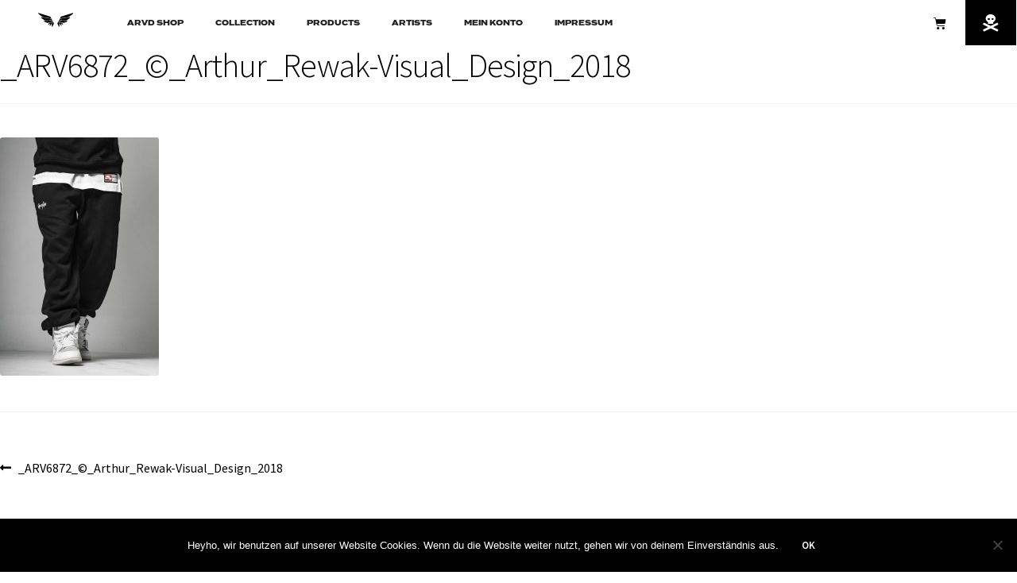

--- FILE ---
content_type: text/html; charset=UTF-8
request_url: https://arvd.shop/_arv6872__arthur_rewak-visual_design_2018
body_size: 28257
content:
<!DOCTYPE html>
<html lang="de">
<head>
	<meta charset="UTF-8">
	<meta name="viewport" content="width=device-width, initial-scale=1.0, viewport-fit=cover" />		<title>_ARV6872_©_Arthur_Rewak-Visual_Design_2018 &#8211; ARVD.SHOP</title>
<script>
window.JetpackScriptData = {"site":{"icon":"https://i0.wp.com/arvd.shop/wp-content/uploads/2020/06/cropped-heyho_Logo_Favicon-1.png?w=64\u0026ssl=1","title":"ARVD.SHOP","host":"ionos","is_wpcom_platform":false}};
</script>
<meta name='robots' content='max-image-preview:large' />
<script>window._wca = window._wca || [];</script>
<link rel='dns-prefetch' href='//cdn.jsdelivr.net' />
<link rel='dns-prefetch' href='//stats.wp.com' />
<link rel='dns-prefetch' href='//capi-automation.s3.us-east-2.amazonaws.com' />
<link rel='dns-prefetch' href='//fonts.googleapis.com' />
<link rel='dns-prefetch' href='//use.fontawesome.com' />
<link rel='dns-prefetch' href='//v0.wordpress.com' />
<link rel='dns-prefetch' href='//widgets.wp.com' />
<link rel='dns-prefetch' href='//s0.wp.com' />
<link rel='dns-prefetch' href='//0.gravatar.com' />
<link rel='dns-prefetch' href='//1.gravatar.com' />
<link rel='dns-prefetch' href='//2.gravatar.com' />
<link rel="alternate" type="application/rss+xml" title="ARVD.SHOP &raquo; Feed" href="https://arvd.shop/feed" />
<link rel="alternate" type="application/rss+xml" title="ARVD.SHOP &raquo; Kommentar-Feed" href="https://arvd.shop/comments/feed" />
<link rel="alternate" type="application/rss+xml" title="ARVD.SHOP &raquo; _ARV6872_©_Arthur_Rewak-Visual_Design_2018-Kommentar-Feed" href="https://arvd.shop/feed/?attachment_id=1032" />
<link rel="alternate" title="oEmbed (JSON)" type="application/json+oembed" href="https://arvd.shop/wp-json/oembed/1.0/embed?url=https%3A%2F%2Farvd.shop%2F_arv6872__arthur_rewak-visual_design_2018" />
<link rel="alternate" title="oEmbed (XML)" type="text/xml+oembed" href="https://arvd.shop/wp-json/oembed/1.0/embed?url=https%3A%2F%2Farvd.shop%2F_arv6872__arthur_rewak-visual_design_2018&#038;format=xml" />
<link rel="stylesheet" type="text/css" href="https://use.typekit.net/umm0mvs.css"><style id='wp-img-auto-sizes-contain-inline-css'>
img:is([sizes=auto i],[sizes^="auto," i]){contain-intrinsic-size:3000px 1500px}
/*# sourceURL=wp-img-auto-sizes-contain-inline-css */
</style>
<link rel='stylesheet' id='premium-addons-css' href='https://arvd.shop/wp-content/plugins/premium-addons-for-elementor/assets/frontend/min-css/premium-addons.min.css?ver=4.11.17' media='all' />
<style id='wp-emoji-styles-inline-css'>

	img.wp-smiley, img.emoji {
		display: inline !important;
		border: none !important;
		box-shadow: none !important;
		height: 1em !important;
		width: 1em !important;
		margin: 0 0.07em !important;
		vertical-align: -0.1em !important;
		background: none !important;
		padding: 0 !important;
	}
/*# sourceURL=wp-emoji-styles-inline-css */
</style>
<link rel='stylesheet' id='wp-block-library-css' href='https://arvd.shop/wp-includes/css/dist/block-library/style.min.css?ver=6.9' media='all' />

<style id='classic-theme-styles-inline-css'>
/*! This file is auto-generated */
.wp-block-button__link{color:#fff;background-color:#32373c;border-radius:9999px;box-shadow:none;text-decoration:none;padding:calc(.667em + 2px) calc(1.333em + 2px);font-size:1.125em}.wp-block-file__button{background:#32373c;color:#fff;text-decoration:none}
/*# sourceURL=/wp-includes/css/classic-themes.min.css */
</style>
<link rel='stylesheet' id='storefront-gutenberg-blocks-css' href='https://arvd.shop/wp-content/themes/storefront/assets/css/base/gutenberg-blocks.css?ver=4.5.4' media='all' />
<style id='storefront-gutenberg-blocks-inline-css'>

				.wp-block-button__link:not(.has-text-color) {
					color: #ffffff;
				}

				.wp-block-button__link:not(.has-text-color):hover,
				.wp-block-button__link:not(.has-text-color):focus,
				.wp-block-button__link:not(.has-text-color):active {
					color: #ffffff;
				}

				.wp-block-button__link:not(.has-background) {
					background-color: #000000;
				}

				.wp-block-button__link:not(.has-background):hover,
				.wp-block-button__link:not(.has-background):focus,
				.wp-block-button__link:not(.has-background):active {
					border-color: #000000;
					background-color: #000000;
				}

				.wc-block-grid__products .wc-block-grid__product .wp-block-button__link {
					background-color: #000000;
					border-color: #000000;
					color: #ffffff;
				}

				.wp-block-quote footer,
				.wp-block-quote cite,
				.wp-block-quote__citation {
					color: #000000;
				}

				.wp-block-pullquote cite,
				.wp-block-pullquote footer,
				.wp-block-pullquote__citation {
					color: #000000;
				}

				.wp-block-image figcaption {
					color: #000000;
				}

				.wp-block-separator.is-style-dots::before {
					color: #000000;
				}

				.wp-block-file a.wp-block-file__button {
					color: #ffffff;
					background-color: #000000;
					border-color: #000000;
				}

				.wp-block-file a.wp-block-file__button:hover,
				.wp-block-file a.wp-block-file__button:focus,
				.wp-block-file a.wp-block-file__button:active {
					color: #ffffff;
					background-color: #000000;
				}

				.wp-block-code,
				.wp-block-preformatted pre {
					color: #000000;
				}

				.wp-block-table:not( .has-background ):not( .is-style-stripes ) tbody tr:nth-child(2n) td {
					background-color: #fdfdfd;
				}

				.wp-block-cover .wp-block-cover__inner-container h1:not(.has-text-color),
				.wp-block-cover .wp-block-cover__inner-container h2:not(.has-text-color),
				.wp-block-cover .wp-block-cover__inner-container h3:not(.has-text-color),
				.wp-block-cover .wp-block-cover__inner-container h4:not(.has-text-color),
				.wp-block-cover .wp-block-cover__inner-container h5:not(.has-text-color),
				.wp-block-cover .wp-block-cover__inner-container h6:not(.has-text-color) {
					color: #000000;
				}

				.wc-block-components-price-slider__range-input-progress,
				.rtl .wc-block-components-price-slider__range-input-progress {
					--range-color: #000000;
				}

				/* Target only IE11 */
				@media all and (-ms-high-contrast: none), (-ms-high-contrast: active) {
					.wc-block-components-price-slider__range-input-progress {
						background: #000000;
					}
				}

				.wc-block-components-button:not(.is-link) {
					background-color: #0a0a0a;
					color: #ffffff;
				}

				.wc-block-components-button:not(.is-link):hover,
				.wc-block-components-button:not(.is-link):focus,
				.wc-block-components-button:not(.is-link):active {
					background-color: #000000;
					color: #ffffff;
				}

				.wc-block-components-button:not(.is-link):disabled {
					background-color: #0a0a0a;
					color: #ffffff;
				}

				.wc-block-cart__submit-container {
					background-color: #ffffff;
				}

				.wc-block-cart__submit-container::before {
					color: rgba(220,220,220,0.5);
				}

				.wc-block-components-order-summary-item__quantity {
					background-color: #ffffff;
					border-color: #000000;
					box-shadow: 0 0 0 2px #ffffff;
					color: #000000;
				}
			
/*# sourceURL=storefront-gutenberg-blocks-inline-css */
</style>
<link rel='stylesheet' id='contact-form-7-css' href='https://arvd.shop/wp-content/plugins/contact-form-7/includes/css/styles.css?ver=6.1' media='all' />
<link rel='stylesheet' id='cookie-notice-front-css' href='https://arvd.shop/wp-content/plugins/cookie-notice/css/front.min.css?ver=2.5.7' media='all' />
<style id='woocommerce-inline-inline-css'>
.woocommerce form .form-row .required { visibility: visible; }
/*# sourceURL=woocommerce-inline-inline-css */
</style>
<link rel='stylesheet' id='sendcloud-checkout-css-css' href='https://arvd.shop/wp-content/plugins/sendcloud-shipping/resources/css/sendcloud-checkout.css?ver=2.4.3' media='all' />
<link rel='stylesheet' id='brands-styles-css' href='https://arvd.shop/wp-content/plugins/woocommerce/assets/css/brands.css?ver=9.9.6' media='all' />
<link rel='stylesheet' id='storefront-style-css' href='https://arvd.shop/wp-content/themes/storefront/style.css?ver=4.5.4' media='all' />
<style id='storefront-style-inline-css'>

			.main-navigation ul li a,
			.site-title a,
			ul.menu li a,
			.site-branding h1 a,
			button.menu-toggle,
			button.menu-toggle:hover,
			.handheld-navigation .dropdown-toggle {
				color: #000000;
			}

			button.menu-toggle,
			button.menu-toggle:hover {
				border-color: #000000;
			}

			.main-navigation ul li a:hover,
			.main-navigation ul li:hover > a,
			.site-title a:hover,
			.site-header ul.menu li.current-menu-item > a {
				color: #414141;
			}

			table:not( .has-background ) th {
				background-color: #f8f8f8;
			}

			table:not( .has-background ) tbody td {
				background-color: #fdfdfd;
			}

			table:not( .has-background ) tbody tr:nth-child(2n) td,
			fieldset,
			fieldset legend {
				background-color: #fbfbfb;
			}

			.site-header,
			.secondary-navigation ul ul,
			.main-navigation ul.menu > li.menu-item-has-children:after,
			.secondary-navigation ul.menu ul,
			.storefront-handheld-footer-bar,
			.storefront-handheld-footer-bar ul li > a,
			.storefront-handheld-footer-bar ul li.search .site-search,
			button.menu-toggle,
			button.menu-toggle:hover {
				background-color: #ffffff;
			}

			p.site-description,
			.site-header,
			.storefront-handheld-footer-bar {
				color: #0a0202;
			}

			button.menu-toggle:after,
			button.menu-toggle:before,
			button.menu-toggle span:before {
				background-color: #000000;
			}

			h1, h2, h3, h4, h5, h6, .wc-block-grid__product-title {
				color: #000000;
			}

			.widget h1 {
				border-bottom-color: #000000;
			}

			body,
			.secondary-navigation a {
				color: #000000;
			}

			.widget-area .widget a,
			.hentry .entry-header .posted-on a,
			.hentry .entry-header .post-author a,
			.hentry .entry-header .post-comments a,
			.hentry .entry-header .byline a {
				color: #050505;
			}

			a {
				color: #000000;
			}

			a:focus,
			button:focus,
			.button.alt:focus,
			input:focus,
			textarea:focus,
			input[type="button"]:focus,
			input[type="reset"]:focus,
			input[type="submit"]:focus,
			input[type="email"]:focus,
			input[type="tel"]:focus,
			input[type="url"]:focus,
			input[type="password"]:focus,
			input[type="search"]:focus {
				outline-color: #000000;
			}

			button, input[type="button"], input[type="reset"], input[type="submit"], .button, .widget a.button {
				background-color: #000000;
				border-color: #000000;
				color: #ffffff;
			}

			button:hover, input[type="button"]:hover, input[type="reset"]:hover, input[type="submit"]:hover, .button:hover, .widget a.button:hover {
				background-color: #000000;
				border-color: #000000;
				color: #ffffff;
			}

			button.alt, input[type="button"].alt, input[type="reset"].alt, input[type="submit"].alt, .button.alt, .widget-area .widget a.button.alt {
				background-color: #0a0a0a;
				border-color: #0a0a0a;
				color: #ffffff;
			}

			button.alt:hover, input[type="button"].alt:hover, input[type="reset"].alt:hover, input[type="submit"].alt:hover, .button.alt:hover, .widget-area .widget a.button.alt:hover {
				background-color: #000000;
				border-color: #000000;
				color: #ffffff;
			}

			.pagination .page-numbers li .page-numbers.current {
				background-color: #e6e6e6;
				color: #000000;
			}

			#comments .comment-list .comment-content .comment-text {
				background-color: #f8f8f8;
			}

			.site-footer {
				background-color: #ffffff;
				color: #0a0a0a;
			}

			.site-footer a:not(.button):not(.components-button) {
				color: #0a0a0a;
			}

			.site-footer .storefront-handheld-footer-bar a:not(.button):not(.components-button) {
				color: #000000;
			}

			.site-footer h1, .site-footer h2, .site-footer h3, .site-footer h4, .site-footer h5, .site-footer h6, .site-footer .widget .widget-title, .site-footer .widget .widgettitle {
				color: #0a0a0a;
			}

			.page-template-template-homepage.has-post-thumbnail .type-page.has-post-thumbnail .entry-title {
				color: #000000;
			}

			.page-template-template-homepage.has-post-thumbnail .type-page.has-post-thumbnail .entry-content {
				color: #000000;
			}

			@media screen and ( min-width: 768px ) {
				.secondary-navigation ul.menu a:hover {
					color: #231b1b;
				}

				.secondary-navigation ul.menu a {
					color: #0a0202;
				}

				.main-navigation ul.menu ul.sub-menu,
				.main-navigation ul.nav-menu ul.children {
					background-color: #f0f0f0;
				}

				.site-header {
					border-bottom-color: #f0f0f0;
				}
			}

				.sp-fixed-width .site {
					background-color:#ffffff;
				}
			

				.checkout-slides .sp-checkout-control-nav li a:after {
					background-color:#ffffff;
					border: 4px solid #d7d7d7;
				}

				.checkout-slides .sp-checkout-control-nav li:nth-child(2) a.flex-active:after {
					border: 4px solid #d7d7d7;
				}

				.checkout-slides .sp-checkout-control-nav li a:before,
				.checkout-slides .sp-checkout-control-nav li:nth-child(2) a.flex-active:before  {
					background-color:#d7d7d7;
				}

				.checkout-slides .sp-checkout-control-nav li:nth-child(2) a:before {
					background-color:#ebebeb;
				}

				.checkout-slides .sp-checkout-control-nav li:nth-child(2) a:after {
					border: 4px solid #ebebeb;
				}
			

			@media screen and (max-width: 768px) {
				.menu-toggle {
					color: #000000;
				}

				.menu-toggle:hover {
					color: #000000;
				}

				.main-navigation div.menu,
				.main-navigation .handheld-navigation {
					background-color: #ffffff;
				}

				.main-navigation ul li a,
				ul.menu li a,
				.storefront-hamburger-menu-active .shm-close {
					color: #000000;
				}
			}
		
/*# sourceURL=storefront-style-inline-css */
</style>
<link rel='stylesheet' id='storefront-icons-css' href='https://arvd.shop/wp-content/themes/storefront/assets/css/base/icons.css?ver=4.5.4' media='all' />
<link rel='stylesheet' id='storefront-fonts-css' href='https://fonts.googleapis.com/css?family=Source+Sans+Pro%3A400%2C300%2C300italic%2C400italic%2C600%2C700%2C900&#038;subset=latin%2Clatin-ext&#038;ver=4.5.4' media='all' />
<link rel='stylesheet' id='storefront-jetpack-widgets-css' href='https://arvd.shop/wp-content/themes/storefront/assets/css/jetpack/widgets.css?ver=4.5.4' media='all' />
<link rel='stylesheet' id='jetpack_likes-css' href='https://arvd.shop/wp-content/plugins/jetpack/modules/likes/style.css?ver=14.8' media='all' />
<link rel='stylesheet' id='jetwoo-widgets-for-elementor-css' href='https://arvd.shop/wp-content/plugins/jetwoo-widgets-for-elementor/assets/css/jet-woo-widgets.css?ver=1.1.9' media='all' />
<style id='jetwoo-widgets-for-elementor-inline-css'>
@font-face {
			font-family: "WooCommerce";
			src: url("https://arvd.shop/wp-content/plugins/woocommerce/assets/fonts/WooCommerce.eot");
			src: url("https://arvd.shop/wp-content/plugins/woocommerce/assets/fonts/WooCommerce.eot?#iefix") format("embedded-opentype"),
				url("https://arvd.shop/wp-content/plugins/woocommerce/assets/fonts/WooCommerce.woff") format("woff"),
				url("https://arvd.shop/wp-content/plugins/woocommerce/assets/fonts/WooCommerce.ttf") format("truetype"),
				url("https://arvd.shop/wp-content/plugins/woocommerce/assets/fonts/WooCommerce.svg#WooCommerce") format("svg");
			font-weight: normal;
			font-style: normal;
			}
/*# sourceURL=jetwoo-widgets-for-elementor-inline-css */
</style>
<link rel='stylesheet' id='elementor-icons-css' href='https://arvd.shop/wp-content/plugins/elementor/assets/lib/eicons/css/elementor-icons.min.css?ver=5.43.0' media='all' />
<link rel='stylesheet' id='elementor-frontend-css' href='https://arvd.shop/wp-content/plugins/elementor/assets/css/frontend.min.css?ver=3.30.0' media='all' />
<link rel='stylesheet' id='elementor-post-5352-css' href='https://arvd.shop/wp-content/uploads/elementor/css/post-5352.css?ver=1712216864' media='all' />
<link rel='stylesheet' id='elementor-pro-css' href='https://arvd.shop/wp-content/plugins/elementor-pro/assets/css/frontend.min.css?ver=3.20.2' media='all' />
<link rel='stylesheet' id='jet-sticky-frontend-css' href='https://arvd.shop/wp-content/plugins/jetsticky-for-elementor/assets/css/jet-sticky-frontend.css?ver=1.0.4' media='all' />
<link rel='stylesheet' id='font-awesome-5-all-css' href='https://arvd.shop/wp-content/plugins/elementor/assets/lib/font-awesome/css/all.min.css?ver=4.11.17' media='all' />
<link rel='stylesheet' id='font-awesome-4-shim-css' href='https://arvd.shop/wp-content/plugins/elementor/assets/lib/font-awesome/css/v4-shims.min.css?ver=3.30.0' media='all' />
<link rel='stylesheet' id='elementor-post-4489-css' href='https://arvd.shop/wp-content/uploads/elementor/css/post-4489.css?ver=1712216864' media='all' />
<link rel='stylesheet' id='elementor-post-4453-css' href='https://arvd.shop/wp-content/uploads/elementor/css/post-4453.css?ver=1712216864' media='all' />
<link rel='stylesheet' id='elementor-post-7502-css' href='https://arvd.shop/wp-content/uploads/elementor/css/post-7502.css?ver=1713023346' media='all' />
<link rel='stylesheet' id='sbc-styles-css' href='https://arvd.shop/wp-content/plugins/storefront-blog-customiser/assets/css/style.css?ver=6.9' media='all' />
<link rel='stylesheet' id='shm-styles-css' href='https://arvd.shop/wp-content/plugins/storefront-hamburger-menu/assets/css/style.css?ver=1.2.2' media='all' />
<link rel='stylesheet' id='sph-styles-css' href='https://arvd.shop/wp-content/plugins/storefront-parallax-hero/assets/css/style.css?ver=6.9' media='all' />
<style id='sph-styles-inline-css'>

		.sph-hero a:not(.button) {
			color: #fcfcfc;
		}

		.overlay.animated h1:after {
			color: #ffffff;
		}

		.overlay.animated span:before {
			background-color: #000000;
		}
/*# sourceURL=sph-styles-inline-css */
</style>
<link rel='stylesheet' id='storefront-woocommerce-style-css' href='https://arvd.shop/wp-content/themes/storefront/assets/css/woocommerce/woocommerce.css?ver=4.5.4' media='all' />
<style id='storefront-woocommerce-style-inline-css'>
@font-face {
				font-family: star;
				src: url(https://arvd.shop/wp-content/plugins/woocommerce/assets/fonts/star.eot);
				src:
					url(https://arvd.shop/wp-content/plugins/woocommerce/assets/fonts/star.eot?#iefix) format("embedded-opentype"),
					url(https://arvd.shop/wp-content/plugins/woocommerce/assets/fonts/star.woff) format("woff"),
					url(https://arvd.shop/wp-content/plugins/woocommerce/assets/fonts/star.ttf) format("truetype"),
					url(https://arvd.shop/wp-content/plugins/woocommerce/assets/fonts/star.svg#star) format("svg");
				font-weight: 400;
				font-style: normal;
			}
			@font-face {
				font-family: WooCommerce;
				src: url(https://arvd.shop/wp-content/plugins/woocommerce/assets/fonts/WooCommerce.eot);
				src:
					url(https://arvd.shop/wp-content/plugins/woocommerce/assets/fonts/WooCommerce.eot?#iefix) format("embedded-opentype"),
					url(https://arvd.shop/wp-content/plugins/woocommerce/assets/fonts/WooCommerce.woff) format("woff"),
					url(https://arvd.shop/wp-content/plugins/woocommerce/assets/fonts/WooCommerce.ttf) format("truetype"),
					url(https://arvd.shop/wp-content/plugins/woocommerce/assets/fonts/WooCommerce.svg#WooCommerce) format("svg");
				font-weight: 400;
				font-style: normal;
			}

			a.cart-contents,
			.site-header-cart .widget_shopping_cart a {
				color: #000000;
			}

			a.cart-contents:hover,
			.site-header-cart .widget_shopping_cart a:hover,
			.site-header-cart:hover > li > a {
				color: #414141;
			}

			table.cart td.product-remove,
			table.cart td.actions {
				border-top-color: #ffffff;
			}

			.storefront-handheld-footer-bar ul li.cart .count {
				background-color: #000000;
				color: #ffffff;
				border-color: #ffffff;
			}

			.woocommerce-tabs ul.tabs li.active a,
			ul.products li.product .price,
			.onsale,
			.wc-block-grid__product-onsale,
			.widget_search form:before,
			.widget_product_search form:before {
				color: #000000;
			}

			.woocommerce-breadcrumb a,
			a.woocommerce-review-link,
			.product_meta a {
				color: #050505;
			}

			.wc-block-grid__product-onsale,
			.onsale {
				border-color: #000000;
			}

			.star-rating span:before,
			.quantity .plus, .quantity .minus,
			p.stars a:hover:after,
			p.stars a:after,
			.star-rating span:before,
			#payment .payment_methods li input[type=radio]:first-child:checked+label:before {
				color: #000000;
			}

			.widget_price_filter .ui-slider .ui-slider-range,
			.widget_price_filter .ui-slider .ui-slider-handle {
				background-color: #000000;
			}

			.order_details {
				background-color: #f8f8f8;
			}

			.order_details > li {
				border-bottom: 1px dotted #e3e3e3;
			}

			.order_details:before,
			.order_details:after {
				background: -webkit-linear-gradient(transparent 0,transparent 0),-webkit-linear-gradient(135deg,#f8f8f8 33.33%,transparent 33.33%),-webkit-linear-gradient(45deg,#f8f8f8 33.33%,transparent 33.33%)
			}

			#order_review {
				background-color: #ffffff;
			}

			#payment .payment_methods > li .payment_box,
			#payment .place-order {
				background-color: #fafafa;
			}

			#payment .payment_methods > li:not(.woocommerce-notice) {
				background-color: #f5f5f5;
			}

			#payment .payment_methods > li:not(.woocommerce-notice):hover {
				background-color: #f0f0f0;
			}

			.woocommerce-pagination .page-numbers li .page-numbers.current {
				background-color: #e6e6e6;
				color: #000000;
			}

			.wc-block-grid__product-onsale,
			.onsale,
			.woocommerce-pagination .page-numbers li .page-numbers:not(.current) {
				color: #000000;
			}

			p.stars a:before,
			p.stars a:hover~a:before,
			p.stars.selected a.active~a:before {
				color: #000000;
			}

			p.stars.selected a.active:before,
			p.stars:hover a:before,
			p.stars.selected a:not(.active):before,
			p.stars.selected a.active:before {
				color: #000000;
			}

			.single-product div.product .woocommerce-product-gallery .woocommerce-product-gallery__trigger {
				background-color: #000000;
				color: #ffffff;
			}

			.single-product div.product .woocommerce-product-gallery .woocommerce-product-gallery__trigger:hover {
				background-color: #000000;
				border-color: #000000;
				color: #ffffff;
			}

			.button.added_to_cart:focus,
			.button.wc-forward:focus {
				outline-color: #000000;
			}

			.added_to_cart,
			.site-header-cart .widget_shopping_cart a.button,
			.wc-block-grid__products .wc-block-grid__product .wp-block-button__link {
				background-color: #000000;
				border-color: #000000;
				color: #ffffff;
			}

			.added_to_cart:hover,
			.site-header-cart .widget_shopping_cart a.button:hover,
			.wc-block-grid__products .wc-block-grid__product .wp-block-button__link:hover {
				background-color: #000000;
				border-color: #000000;
				color: #ffffff;
			}

			.added_to_cart.alt, .added_to_cart, .widget a.button.checkout {
				background-color: #0a0a0a;
				border-color: #0a0a0a;
				color: #ffffff;
			}

			.added_to_cart.alt:hover, .added_to_cart:hover, .widget a.button.checkout:hover {
				background-color: #000000;
				border-color: #000000;
				color: #ffffff;
			}

			.button.loading {
				color: #000000;
			}

			.button.loading:hover {
				background-color: #000000;
			}

			.button.loading:after {
				color: #ffffff;
			}

			@media screen and ( min-width: 768px ) {
				.site-header-cart .widget_shopping_cart,
				.site-header .product_list_widget li .quantity {
					color: #0a0202;
				}

				.site-header-cart .widget_shopping_cart .buttons,
				.site-header-cart .widget_shopping_cart .total {
					background-color: #f5f5f5;
				}

				.site-header-cart .widget_shopping_cart {
					background-color: #f0f0f0;
				}
			}
				.storefront-product-pagination a {
					color: #000000;
					background-color: #ffffff;
				}
				.storefront-sticky-add-to-cart {
					color: #000000;
					background-color: #ffffff;
				}

				.storefront-sticky-add-to-cart a:not(.button) {
					color: #000000;
				}

				.woocommerce-message {
					background-color: #0f834d !important;
					color: #ffffff !important;
				}

				.woocommerce-message a,
				.woocommerce-message a:hover,
				.woocommerce-message .button,
				.woocommerce-message .button:hover {
					color: #ffffff !important;
				}

				.woocommerce-info {
					background-color: #3D9CD2 !important;
					color: #ffffff !important;
				}

				.woocommerce-info a,
				.woocommerce-info a:hover,
				.woocommerce-info .button,
				.woocommerce-info .button:hover {
					color: #ffffff !important;
				}

				.woocommerce-error {
					background-color: #e2401c !important;
					color: #ffffff !important;
				}

				.woocommerce-error a,
				.woocommerce-error a:hover,
				.woocommerce-error .button,
				.woocommerce-error .button:hover {
					color: #ffffff !important;
				}

			

				.star-rating span:before,
				.star-rating:before {
					color: #ffffff !important;
				}

				.star-rating:before {
					opacity: 0.25 !important;
				}
			
/*# sourceURL=storefront-woocommerce-style-inline-css */
</style>
<link rel='stylesheet' id='storefront-woocommerce-brands-style-css' href='https://arvd.shop/wp-content/themes/storefront/assets/css/woocommerce/extensions/brands.css?ver=4.5.4' media='all' />
<link rel='stylesheet' id='sp-header-frontend-css' href='https://arvd.shop/wp-content/plugins/storefront-powerpack/includes/customizer/header/assets/css/sp-header-frontend.css?ver=1.6.3' media='all' />
<link rel='stylesheet' id='sp-layout-css' href='https://arvd.shop/wp-content/plugins/storefront-powerpack/includes/customizer/layout/assets/css/layout.css?ver=1.6.3' media='all' />
<link rel='stylesheet' id='sp-styles-css' href='https://arvd.shop/wp-content/plugins/storefront-powerpack/assets/css/style.css?ver=1.6.3' media='all' />
<link rel='stylesheet' id='sfb-styles-css' href='https://arvd.shop/wp-content/plugins/storefront-footer-bar/assets/css/style.css?ver=6.9' media='all' />
<style id='sfb-styles-inline-css'>

		.sfb-footer-bar {
			background-color: #ffffff;
		}

		.sfb-footer-bar .widget {
			color: #0a0a0a;
		}

		.sfb-footer-bar .widget h1,
		.sfb-footer-bar .widget h2,
		.sfb-footer-bar .widget h3,
		.sfb-footer-bar .widget h4,
		.sfb-footer-bar .widget h5,
		.sfb-footer-bar .widget h6 {
			color: #0a0a0a;
		}

		.sfb-footer-bar .widget a {
			color: #0a0a0a;
		}
/*# sourceURL=sfb-styles-inline-css */
</style>
<link rel='stylesheet' id='shcs-styles-css' href='https://arvd.shop/wp-content/plugins/storefront-homepage-contact-section/assets/css/style.css?ver=6.9' media='all' />
<style id='shcs-styles-inline-css'>

		.storefront-homepage-contact-section .shcs-overlay {
			background-color: rgba(255, 255, 255, 0.8);
		}

		.storefront-homepage-contact-section .shcs-contact-details ul li:before {
			color: #000000;
		}
/*# sourceURL=shcs-styles-inline-css */
</style>
<link rel='stylesheet' id='spt-styles-css' href='https://arvd.shop/wp-content/plugins/storefront-pricing-tables/assets/css/style.css?ver=6.9' media='all' />
<style id='spt-styles-inline-css'>

		.storefront-pricing-column h2.column-title {
			background-color: #2c2d33;
			color: #ffffff;
		}

		.storefront-pricing-column.highlight h2.column-title {
			background-color: #000000;
			color: #ffffff;
		}
/*# sourceURL=spt-styles-inline-css */
</style>
<link rel='stylesheet' id='sprh-styles-css' href='https://arvd.shop/wp-content/plugins/storefront-product-hero/assets/css/style.css?ver=6.9' media='all' />
<style id='sprh-styles-inline-css'>

		.sprh-hero a:not(.button) {
			color: #000000;
		}
/*# sourceURL=sprh-styles-inline-css */
</style>
<link rel='stylesheet' id='font-awesome-5-brands-css' href='//use.fontawesome.com/releases/v5.0.13/css/brands.css?ver=6.9' media='all' />
<link rel='stylesheet' id='sps-styles-css' href='https://arvd.shop/wp-content/plugins/storefront-product-sharing/assets/css/style.css?ver=6.9' media='all' />
<link rel='stylesheet' id='sr-styles-css' href='https://arvd.shop/wp-content/plugins/storefront-reviews/assets/css/style.css?ver=6.9' media='all' />
<style id='sr-styles-inline-css'>

		.style-2 .sr-review-content {
			background-color: #ffffff;
		}

		.style-2 .sr-review-content:after {
			border-top-color: #ffffff !important;
		}

		.star-rating span:before,
		.star-rating:before {
			color: #0a0606;
		}

		.star-rating:before {
			opacity: 0.25;
		}

		.sr-carousel .owl-prev:before, .sr-carousel .owl-next:before {
			color: #000000;
		}

		ul.product-reviews li.product-review.style-3 .inner {
			background-color: rgba( 255, 255, 255,0.8 );
		}
/*# sourceURL=sr-styles-inline-css */
</style>
<link rel='stylesheet' id='storefront-mega-menus-frontend-css' href='https://arvd.shop/wp-content/plugins/storefront-mega-menus/assets/css/frontend.css?ver=1.6.2' media='all' />
<style id='storefront-mega-menus-frontend-inline-css'>

			.smm-mega-menu {
				background-color: #ffffff;
			}

			.main-navigation ul li.smm-active .smm-mega-menu a.button {
				background-color: #000000 !important;
				border-color: #000000 !important;
				color: #ffffff !important;
			}

			.main-navigation ul li.smm-active .smm-mega-menu a.button:hover {
				background-color: #000000 !important;
				border-color: #000000 !important;
				color: #ffffff !important;
			}

			.main-navigation ul li.smm-active .smm-mega-menu a.added_to_cart {
				background-color: #0a0a0a !important;
				border-color: #0a0a0a !important;
				color: #ffffff !important;
			}

			.main-navigation ul li.smm-active .smm-mega-menu a.added_to_cart:hover {
				background-color: #000000 !important;
				border-color: #000000 !important;
				color: #ffffff !important;
			}

			.main-navigation ul li.smm-active .widget h3.widget-title,
			.main-navigation ul li.smm-active li ul.products li.product h3 {
				color: #0a0202;
			}

			.main-navigation ul li.smm-active ul.sub-menu li a {
				color: #000000;
			}
/*# sourceURL=storefront-mega-menus-frontend-inline-css */
</style>
<link rel='stylesheet' id='elementor-gf-local-roboto-css' href='https://arvd.shop/wp-content/uploads/elementor/google-fonts/css/roboto.css?ver=1751870761' media='all' />
<link rel='stylesheet' id='elementor-gf-local-robotoslab-css' href='https://arvd.shop/wp-content/uploads/elementor/google-fonts/css/robotoslab.css?ver=1751870769' media='all' />
<link rel='stylesheet' id='elementor-icons-shared-0-css' href='https://arvd.shop/wp-content/plugins/elementor/assets/lib/font-awesome/css/fontawesome.min.css?ver=5.15.3' media='all' />
<link rel='stylesheet' id='elementor-icons-fa-solid-css' href='https://arvd.shop/wp-content/plugins/elementor/assets/lib/font-awesome/css/solid.min.css?ver=5.15.3' media='all' />
<script id="cookie-notice-front-js-before">
var cnArgs = {"ajaxUrl":"https:\/\/arvd.shop\/wp-admin\/admin-ajax.php","nonce":"eef07b9025","hideEffect":"fade","position":"bottom","onScroll":false,"onScrollOffset":100,"onClick":false,"cookieName":"cookie_notice_accepted","cookieTime":2592000,"cookieTimeRejected":2592000,"globalCookie":false,"redirection":false,"cache":false,"revokeCookies":false,"revokeCookiesOpt":"automatic"};

//# sourceURL=cookie-notice-front-js-before
</script>
<script src="https://arvd.shop/wp-content/plugins/cookie-notice/js/front.min.js?ver=2.5.7" id="cookie-notice-front-js"></script>
<script src="https://arvd.shop/wp-includes/js/jquery/jquery.min.js?ver=3.7.1" id="jquery-core-js"></script>
<script src="https://arvd.shop/wp-includes/js/jquery/jquery-migrate.min.js?ver=3.4.1" id="jquery-migrate-js"></script>
<script src="https://arvd.shop/wp-content/plugins/woocommerce/assets/js/jquery-blockui/jquery.blockUI.min.js?ver=2.7.0-wc.9.9.6" id="jquery-blockui-js" defer data-wp-strategy="defer"></script>
<script id="wc-add-to-cart-js-extra">
var wc_add_to_cart_params = {"ajax_url":"/wp-admin/admin-ajax.php","wc_ajax_url":"/?wc-ajax=%%endpoint%%","i18n_view_cart":"Warenkorb anzeigen","cart_url":"https://arvd.shop/warenkorb","is_cart":"","cart_redirect_after_add":"no"};
//# sourceURL=wc-add-to-cart-js-extra
</script>
<script src="https://arvd.shop/wp-content/plugins/woocommerce/assets/js/frontend/add-to-cart.min.js?ver=9.9.6" id="wc-add-to-cart-js" defer data-wp-strategy="defer"></script>
<script src="https://arvd.shop/wp-content/plugins/woocommerce/assets/js/js-cookie/js.cookie.min.js?ver=2.1.4-wc.9.9.6" id="js-cookie-js" defer data-wp-strategy="defer"></script>
<script id="woocommerce-js-extra">
var woocommerce_params = {"ajax_url":"/wp-admin/admin-ajax.php","wc_ajax_url":"/?wc-ajax=%%endpoint%%","i18n_password_show":"Passwort anzeigen","i18n_password_hide":"Passwort verbergen"};
//# sourceURL=woocommerce-js-extra
</script>
<script src="https://arvd.shop/wp-content/plugins/woocommerce/assets/js/frontend/woocommerce.min.js?ver=9.9.6" id="woocommerce-js" defer data-wp-strategy="defer"></script>
<script id="kk-script-js-extra">
var fetchCartItems = {"ajax_url":"https://arvd.shop/wp-admin/admin-ajax.php","action":"kk_wc_fetchcartitems","nonce":"4e218d2a0b","currency":"EUR"};
//# sourceURL=kk-script-js-extra
</script>
<script src="https://arvd.shop/wp-content/plugins/kliken-marketing-for-google/assets/kk-script.js?ver=6.9" id="kk-script-js"></script>
<script id="wc-cart-fragments-js-extra">
var wc_cart_fragments_params = {"ajax_url":"/wp-admin/admin-ajax.php","wc_ajax_url":"/?wc-ajax=%%endpoint%%","cart_hash_key":"wc_cart_hash_f0f06c8f075db9524c795068c91a47ec","fragment_name":"wc_fragments_f0f06c8f075db9524c795068c91a47ec","request_timeout":"5000"};
//# sourceURL=wc-cart-fragments-js-extra
</script>
<script src="https://arvd.shop/wp-content/plugins/woocommerce/assets/js/frontend/cart-fragments.min.js?ver=9.9.6" id="wc-cart-fragments-js" defer data-wp-strategy="defer"></script>
<script src="https://stats.wp.com/s-202604.js" id="woocommerce-analytics-js" defer data-wp-strategy="defer"></script>
<script src="https://arvd.shop/wp-content/plugins/elementor/assets/lib/font-awesome/js/v4-shims.min.js?ver=3.30.0" id="font-awesome-4-shim-js"></script>
<link rel="https://api.w.org/" href="https://arvd.shop/wp-json/" /><link rel="alternate" title="JSON" type="application/json" href="https://arvd.shop/wp-json/wp/v2/media/1032" /><link rel="EditURI" type="application/rsd+xml" title="RSD" href="https://arvd.shop/xmlrpc.php?rsd" />
<meta name="generator" content="WordPress 6.9" />
<meta name="generator" content="WooCommerce 9.9.6" />
<link rel="canonical" href="https://arvd.shop/_arv6872__arthur_rewak-visual_design_2018" />
<link rel='shortlink' href='https://wp.me/a9p2ch-gE' />
	<style>img#wpstats{display:none}</style>
		
<script type="text/javascript">
	var _swaMa=["519304225"];"undefined"==typeof sw&&!function(e,s,a){function t(){for(;o[0]&&"loaded"==o[0][d];)i=o.shift(),i[w]=!c.parentNode.insertBefore(i,c)}for(var r,n,i,o=[],c=e.scripts[0],w="onreadystatechange",d="readyState";r=a.shift();)n=e.createElement(s),"async"in c?(n.async=!1,e.head.appendChild(n)):c[d]?(o.push(n),n[w]=t):e.write("<"+s+' src="'+r+'" defer></'+s+">"),n.src=r}(document,"script",["//analytics.sitewit.com/v3/"+_swaMa[0]+"/sw.js"]);
</script>
	<noscript><style>.woocommerce-product-gallery{ opacity: 1 !important; }</style></noscript>
	<meta name="generator" content="Elementor 3.30.0; features: additional_custom_breakpoints; settings: css_print_method-external, google_font-enabled, font_display-auto">
			<script  type="text/javascript">
				!function(f,b,e,v,n,t,s){if(f.fbq)return;n=f.fbq=function(){n.callMethod?
					n.callMethod.apply(n,arguments):n.queue.push(arguments)};if(!f._fbq)f._fbq=n;
					n.push=n;n.loaded=!0;n.version='2.0';n.queue=[];t=b.createElement(e);t.async=!0;
					t.src=v;s=b.getElementsByTagName(e)[0];s.parentNode.insertBefore(t,s)}(window,
					document,'script','https://connect.facebook.net/en_US/fbevents.js');
			</script>
			<!-- WooCommerce Facebook Integration Begin -->
			<script  type="text/javascript">

				fbq('init', '2446866625420946', {}, {
    "agent": "woocommerce_2-9.9.6-3.5.15"
});

				document.addEventListener( 'DOMContentLoaded', function() {
					// Insert placeholder for events injected when a product is added to the cart through AJAX.
					document.body.insertAdjacentHTML( 'beforeend', '<div class=\"wc-facebook-pixel-event-placeholder\"></div>' );
				}, false );

			</script>
			<!-- WooCommerce Facebook Integration End -->
						<style>
				.e-con.e-parent:nth-of-type(n+4):not(.e-lazyloaded):not(.e-no-lazyload),
				.e-con.e-parent:nth-of-type(n+4):not(.e-lazyloaded):not(.e-no-lazyload) * {
					background-image: none !important;
				}
				@media screen and (max-height: 1024px) {
					.e-con.e-parent:nth-of-type(n+3):not(.e-lazyloaded):not(.e-no-lazyload),
					.e-con.e-parent:nth-of-type(n+3):not(.e-lazyloaded):not(.e-no-lazyload) * {
						background-image: none !important;
					}
				}
				@media screen and (max-height: 640px) {
					.e-con.e-parent:nth-of-type(n+2):not(.e-lazyloaded):not(.e-no-lazyload),
					.e-con.e-parent:nth-of-type(n+2):not(.e-lazyloaded):not(.e-no-lazyload) * {
						background-image: none !important;
					}
				}
			</style>
			<meta name="generator" content="Powered by Slider Revolution 6.6.20 - responsive, Mobile-Friendly Slider Plugin for WordPress with comfortable drag and drop interface." />

<!-- Jetpack Open Graph Tags -->
<meta property="og:type" content="article" />
<meta property="og:title" content="_ARV6872_©_Arthur_Rewak-Visual_Design_2018" />
<meta property="og:url" content="https://arvd.shop/_arv6872__arthur_rewak-visual_design_2018" />
<meta property="og:description" content="Besuche den Beitrag für mehr Info." />
<meta property="article:published_time" content="2018-09-21T19:05:54+00:00" />
<meta property="article:modified_time" content="2018-09-21T19:05:54+00:00" />
<meta property="og:site_name" content="ARVD.SHOP" />
<meta property="og:image" content="https://arvd.shop/wp-content/uploads/2018/09/ARV6872_©_Arthur_Rewak-Visual_Design_2018-scaled.jpg" />
<meta property="og:image:alt" content="" />
<meta property="og:locale" content="de_DE" />
<meta name="twitter:text:title" content="_ARV6872_©_Arthur_Rewak-Visual_Design_2018" />
<meta name="twitter:image" content="https://arvd.shop/wp-content/uploads/2018/09/ARV6872_©_Arthur_Rewak-Visual_Design_2018-scaled.jpg?w=640" />
<meta name="twitter:card" content="summary_large_image" />
<meta name="twitter:description" content="Besuche den Beitrag für mehr Info." />

<!-- End Jetpack Open Graph Tags -->
<link rel="icon" href="https://arvd.shop/wp-content/uploads/2020/06/cropped-heyho_Logo_Favicon-1-32x32.png" sizes="32x32" />
<link rel="icon" href="https://arvd.shop/wp-content/uploads/2020/06/cropped-heyho_Logo_Favicon-1-192x192.png" sizes="192x192" />
<link rel="apple-touch-icon" href="https://arvd.shop/wp-content/uploads/2020/06/cropped-heyho_Logo_Favicon-1-180x180.png" />
<meta name="msapplication-TileImage" content="https://arvd.shop/wp-content/uploads/2020/06/cropped-heyho_Logo_Favicon-1-270x270.png" />
<script>function setREVStartSize(e){
			//window.requestAnimationFrame(function() {
				window.RSIW = window.RSIW===undefined ? window.innerWidth : window.RSIW;
				window.RSIH = window.RSIH===undefined ? window.innerHeight : window.RSIH;
				try {
					var pw = document.getElementById(e.c).parentNode.offsetWidth,
						newh;
					pw = pw===0 || isNaN(pw) || (e.l=="fullwidth" || e.layout=="fullwidth") ? window.RSIW : pw;
					e.tabw = e.tabw===undefined ? 0 : parseInt(e.tabw);
					e.thumbw = e.thumbw===undefined ? 0 : parseInt(e.thumbw);
					e.tabh = e.tabh===undefined ? 0 : parseInt(e.tabh);
					e.thumbh = e.thumbh===undefined ? 0 : parseInt(e.thumbh);
					e.tabhide = e.tabhide===undefined ? 0 : parseInt(e.tabhide);
					e.thumbhide = e.thumbhide===undefined ? 0 : parseInt(e.thumbhide);
					e.mh = e.mh===undefined || e.mh=="" || e.mh==="auto" ? 0 : parseInt(e.mh,0);
					if(e.layout==="fullscreen" || e.l==="fullscreen")
						newh = Math.max(e.mh,window.RSIH);
					else{
						e.gw = Array.isArray(e.gw) ? e.gw : [e.gw];
						for (var i in e.rl) if (e.gw[i]===undefined || e.gw[i]===0) e.gw[i] = e.gw[i-1];
						e.gh = e.el===undefined || e.el==="" || (Array.isArray(e.el) && e.el.length==0)? e.gh : e.el;
						e.gh = Array.isArray(e.gh) ? e.gh : [e.gh];
						for (var i in e.rl) if (e.gh[i]===undefined || e.gh[i]===0) e.gh[i] = e.gh[i-1];
											
						var nl = new Array(e.rl.length),
							ix = 0,
							sl;
						e.tabw = e.tabhide>=pw ? 0 : e.tabw;
						e.thumbw = e.thumbhide>=pw ? 0 : e.thumbw;
						e.tabh = e.tabhide>=pw ? 0 : e.tabh;
						e.thumbh = e.thumbhide>=pw ? 0 : e.thumbh;
						for (var i in e.rl) nl[i] = e.rl[i]<window.RSIW ? 0 : e.rl[i];
						sl = nl[0];
						for (var i in nl) if (sl>nl[i] && nl[i]>0) { sl = nl[i]; ix=i;}
						var m = pw>(e.gw[ix]+e.tabw+e.thumbw) ? 1 : (pw-(e.tabw+e.thumbw)) / (e.gw[ix]);
						newh =  (e.gh[ix] * m) + (e.tabh + e.thumbh);
					}
					var el = document.getElementById(e.c);
					if (el!==null && el) el.style.height = newh+"px";
					el = document.getElementById(e.c+"_wrapper");
					if (el!==null && el) {
						el.style.height = newh+"px";
						el.style.display = "block";
					}
				} catch(e){
					console.log("Failure at Presize of Slider:" + e)
				}
			//});
		  };</script>
		<style id="wp-custom-css">
			

/** Start Envato Elements CSS: Lifestyle Gym (21-3-cbabed31f43e935d3678349c4da89809) **/

.text-bg .elementor-heading-title {
	background-color:#674B90;
	padding:0 15px 0px 15px;
	color: white;
	display: inline-block;
}



/** End Envato Elements CSS: Lifestyle Gym (21-3-cbabed31f43e935d3678349c4da89809) **/



/** Start Template Kit CSS: Electronic Product (css/customizer.css) **/

/* Custom Image Gallery */
.envato-kit-34-gallery .elementor-image-gallery .gallery-item{
	position:relative;
	max-height: 400px;
	overflow: hidden;
	margin-bottom: 40px !important;
}

.envato-kit-34-gallery .elementor-image-gallery .gallery-item .gallery-caption{
	position:absolute;
	left:0;
	z-index:2;
  bottom: 30px;
	opacity:0;
	transition: all 0.2s;
  -moz-transition: all 0.2s;
  /* Firefox 4 */
  -webkit-transition: all 0.2s;
  /* Safari and Chrome */
  -o-transition: all 0.2s;
}
.envato-kit-34-gallery .elementor-image-gallery .gallery-item .gallery-caption em{
	 display:block;
	 margin-top:8px;
	 opacity:.8;
	 font-size:80%;
}

.envato-kit-34-gallery .elementor-image-gallery .gallery-item img{
	transition: all 0.2s;
  -moz-transition: all 0.2s;
  /* Firefox 4 */
  -webkit-transition: all 0.2s;
  /* Safari and Chrome */
  -o-transition: all 0.2s;
}

.envato-kit-34-gallery .elementor-image-gallery .gallery-item:hover img{
	opacity:.5;
}

.envato-kit-34-gallery .elementor-image-gallery .gallery-item:hover .gallery-caption{
	bottom:80px;
	opacity:1;
}

/* Hover Block */
.hover_block {
	 border:1px solid #ededed;
	 border-radius:5px;
	 padding:30px 10px;
	 transition: all 0.2s;
  -moz-transition: all 0.2s;
  /* Firefox 4 */
  -webkit-transition: all 0.2s;
  /* Safari and Chrome */
  -o-transition: all 0.2s
}
.hover_block:hover{
	 box-shadow: 0 0 30px rgba(0,0,0,.1);
}

.elementor-widget-container hr{
	  border: 1px solid #eee;
    border-width: 1px 0 0;
    margin: 3em 0;
}

/*Newsletter*/
.envato-kit-34-newsletter{
	display:flex;
	align-items:center;
	justify-content:center;
}
.envato-kit-34-newsletter input[type="email"],
.envato-kit-34-newsletter button{
	height:40px;
	padding:0px 15px;
	border:1px solid #ddd;
}
.envato-kit-34-newsletter input[type="email"]{
	width:500px;
}
@media(max-width:767px){
	.envato-kit-34-newsletter input[type="email"]{
	width:200px;
   }
}
.envato-kit-34-newsletter button{
	background:#4054b2;
	border-color:#4054b2;
	color:#fff;

	font-weight:bold;
	text-transform:uppercase;
}

/* Hover Background */
.hover_background:hover{
	border-color:#4054b2 !important;
}

/** End Template Kit CSS: Electronic Product (css/customizer.css) **/



/** Start Template Kit CSS: Independent Film (css/customizer.css) **/

/* Envato Elements Template Kit CSS */

/* 3 columns slider */
@media (min-width: 1024px) {
	.envato-kit-100-slider-3-col {
		overflow: hidden;
	}
	.envato-kit-100-slider-3-col .slick-list {
		overflow: visible;
	}
	.envato-kit-100-slider-3-col .slick-slide {
		margin-left: 25px;
		margin-right: 25px;
	}
	.envato-kit-100-slider-3-col .slick-arrow {
		margin: 0 40px;
	}
}

/** End Template Kit CSS: Independent Film (css/customizer.css) **/



/** Start Block Kit CSS: 105-3-0fb64e69c49a8e10692d28840c54ef95 **/

.envato-kit-102-phone-overlay {
	position: absolute !important;
	display: block !important;
	top: 0%;
	left: 0%;
	right: 0%;
	margin: auto;
	z-index: 1;
}

/** End Block Kit CSS: 105-3-0fb64e69c49a8e10692d28840c54ef95 **/

		</style>
		<style type="text/css" media="screen" id="storefront-powerpack-designer-css">#page .main-navigation{font-size:12px;font-family:Arial Black;letter-spacing:0px;line-height:15px;font-style:normal;font-weight:900;text-decoration:none;margin-top:0px;margin-bottom:0px;margin-left:0px;margin-right:3px;padding-top:0px;padding-bottom:0px;padding-left:0px;padding-right:0px;color:#cce200;border-width:1px;border-radius:0px;border-style:none;border-color:#0a0202;background-image:url();background-repeat:repeat;background-position:left;background-attachment:scroll;}#page .woocommerce-breadcrumb{display: none;font-size:14px;letter-spacing:0px;line-height:22px;font-style:normal;font-weight:400;text-decoration:none;margin-top:0px;margin-bottom:0px;margin-left:0px;margin-right:0px;padding-top:0px;padding-bottom:0px;padding-left:0px;padding-right:0px;color:#000000;border-width:1px;border-radius:0px;border-style:none;border-color:#000000;background-image:url();background-repeat:repeat;background-position:left;background-attachment:scroll;}</style></head>
<body class="attachment wp-singular attachment-template-default single single-attachment postid-1032 attachmentid-1032 attachment-jpeg wp-custom-logo wp-embed-responsive wp-theme-storefront theme-storefront cookies-not-set woocommerce-no-js storefront-full-width-content storefront-align-wide right-sidebar woocommerce-active sp-header-active sp-designer sp-max-width sp-distraction-free-checkout sp-shop-alignment-center storefront-2-3 storefront-hamburger-menu-active storefront-pricing-tables-active storefront-product-hero-active elementor-default elementor-kit-5352">
		<div data-elementor-type="header" data-elementor-id="7502" class="elementor elementor-7502 elementor-location-header" data-elementor-post-type="elementor_library">
					<section class="elementor-section elementor-top-section elementor-element elementor-element-6b40fc7 elementor-section-full_width elementor-section-content-middle elementor-hidden-tablet elementor-hidden-mobile elementor-section-height-default elementor-section-height-default" data-id="6b40fc7" data-element_type="section" data-settings="{&quot;background_background&quot;:&quot;classic&quot;,&quot;sticky&quot;:&quot;top&quot;,&quot;sticky_on&quot;:[&quot;desktop&quot;],&quot;animation&quot;:&quot;none&quot;,&quot;sticky_offset&quot;:0,&quot;sticky_effects_offset&quot;:0}">
							<div class="elementor-background-overlay"></div>
							<div class="elementor-container elementor-column-gap-no">
					<div class="elementor-column elementor-col-25 elementor-top-column elementor-element elementor-element-b22fa0b" data-id="b22fa0b" data-element_type="column" data-settings="{&quot;background_background&quot;:&quot;classic&quot;}">
			<div class="elementor-widget-wrap elementor-element-populated">
						<div class="elementor-element elementor-element-3f29860 elementor-view-default elementor-widget elementor-widget-icon" data-id="3f29860" data-element_type="widget" data-widget_type="icon.default">
				<div class="elementor-widget-container">
							<div class="elementor-icon-wrapper">
			<a class="elementor-icon elementor-animation-shrink" href="http://arvd.shop">
			<svg xmlns="http://www.w3.org/2000/svg" xmlns:xlink="http://www.w3.org/1999/xlink" id="Layer_1" x="0px" y="0px" viewBox="0 0 815.53 383.86" style="enable-background:new 0 0 815.53 383.86;" xml:space="preserve"><style type="text/css">	.st0{fill:#010202;}</style><polygon class="st0" points="120.56,159.42 189.74,205.89 337.76,199.59 322.19,169.31 108.51,136.55 "></polygon><polygon class="st0" points="46.92,47.41 60.17,73.2 143.96,136.01 318.28,162.41 299.35,125.51 "></polygon><polygon class="st0" points="177.02,229.64 235.7,253.9 351.12,224.92 340.88,204.95 164.81,214.22 "></polygon><polygon class="st0" points="329.97,337.21 345.32,325.49 372.59,265.48 353.75,228.81 333.94,233.78 "></polygon><polygon class="st0" points="329.28,235.75 300.46,242.99 285.53,316.41 298.97,309.56 328.25,266.22 "></polygon><polygon class="st0" points="295.97,244.54 271.73,250.61 254.83,294.1 265.37,291.07 291.99,263.86 "></polygon><polygon class="st0" points="707.79,136.53 494.11,169.3 478.53,199.61 626.59,205.88 695.74,159.41 "></polygon><polygon class="st0" points="516.96,125.51 497.99,162.41 672.35,136.01 756.13,73.2 769.38,47.41 "></polygon><polygon class="st0" points="651.51,214.21 475.44,204.97 465.16,224.93 580.58,253.89 639.3,229.62 "></polygon><polygon class="st0" points="482.35,233.79 462.55,228.81 443.71,265.49 471.01,325.49 486.33,337.22 "></polygon><polygon class="st0" points="488.06,266.22 517.34,309.55 530.78,316.4 515.85,242.99 487.03,235.75 "></polygon><polygon class="st0" points="524.32,263.86 550.92,291.07 561.52,294.14 544.58,250.61 520.35,244.54 "></polygon></svg>			</a>
		</div>
						</div>
				</div>
					</div>
		</div>
				<div class="elementor-column elementor-col-25 elementor-top-column elementor-element elementor-element-8cfedb4" data-id="8cfedb4" data-element_type="column" data-settings="{&quot;background_background&quot;:&quot;classic&quot;}">
			<div class="elementor-widget-wrap elementor-element-populated">
						<div class="elementor-element elementor-element-69bb9bf elementor-nav-menu__align-start elementor-nav-menu--stretch elementor-nav-menu--dropdown-tablet elementor-nav-menu__text-align-aside elementor-nav-menu--toggle elementor-nav-menu--burger elementor-widget elementor-widget-nav-menu" data-id="69bb9bf" data-element_type="widget" data-settings="{&quot;submenu_icon&quot;:{&quot;value&quot;:&quot;&lt;i class=\&quot;fas fa-angle-down\&quot;&gt;&lt;\/i&gt;&quot;,&quot;library&quot;:&quot;fa-solid&quot;},&quot;full_width&quot;:&quot;stretch&quot;,&quot;layout&quot;:&quot;horizontal&quot;,&quot;toggle&quot;:&quot;burger&quot;}" data-widget_type="nav-menu.default">
				<div class="elementor-widget-container">
								<nav class="elementor-nav-menu--main elementor-nav-menu__container elementor-nav-menu--layout-horizontal e--pointer-none">
				<ul id="menu-1-69bb9bf" class="elementor-nav-menu"><li class="menu-item menu-item-type-post_type menu-item-object-page menu-item-home menu-item-has-children menu-item-4860"><a href="https://arvd.shop/" class="elementor-item">ARVD SHOP</a>
<ul class="sub-menu elementor-nav-menu--dropdown">
	<li class="menu-item menu-item-type-custom menu-item-object-custom menu-item-8170"><a href="https://arvd.studio" class="elementor-sub-item">ARVD STUDIO</a></li>
	<li class="menu-item menu-item-type-custom menu-item-object-custom menu-item-home menu-item-8171"><a href="https://arvd.shop" class="elementor-sub-item">ARVD SHOP</a></li>
</ul>
</li>
<li class="menu-item menu-item-type-custom menu-item-object-custom menu-item-has-children menu-item-4492"><a class="elementor-item">COLLECTION</a>
<ul class="sub-menu elementor-nav-menu--dropdown">
	<li class="menu-item menu-item-type-post_type_archive menu-item-object-product menu-item-279"><a href="https://arvd.shop/produkt" class="elementor-sub-item">ALL</a></li>
	<li class="menu-item menu-item-type-taxonomy menu-item-object-product_tag menu-item-7471"><a href="https://arvd.shop/produkt-schlagwort/street-identity" class="elementor-sub-item">STREET IDENTITY</a></li>
	<li class="menu-item menu-item-type-taxonomy menu-item-object-product_cat menu-item-7395"><a href="https://arvd.shop/produkt-kategorie/cozy" class="elementor-sub-item">COZY</a></li>
	<li class="menu-item menu-item-type-taxonomy menu-item-object-product_tag menu-item-5451"><a href="https://arvd.shop/produkt-schlagwort/classic" class="elementor-sub-item">CLASSIC</a></li>
	<li class="menu-item menu-item-type-taxonomy menu-item-object-product_cat menu-item-4907"><a href="https://arvd.shop/produkt-kategorie/chapter_zero" class="elementor-sub-item">ZERO</a></li>
	<li class="menu-item menu-item-type-taxonomy menu-item-object-product_cat menu-item-4909"><a href="https://arvd.shop/produkt-kategorie/origin" class="elementor-sub-item">CASUAL</a></li>
	<li class="menu-item menu-item-type-custom menu-item-object-custom menu-item-home menu-item-has-children menu-item-5848"><a href="https://arvd.shop" class="elementor-sub-item">LOOKBOOKS</a>
	<ul class="sub-menu elementor-nav-menu--dropdown">
		<li class="menu-item menu-item-type-post_type menu-item-object-page menu-item-4965"><a href="https://arvd.shop/lookbook" class="elementor-sub-item">ZERO</a></li>
		<li class="menu-item menu-item-type-post_type menu-item-object-page menu-item-5580"><a href="https://arvd.shop/lookbook-classic" class="elementor-sub-item">CLASSIC</a></li>
		<li class="menu-item menu-item-type-post_type menu-item-object-page menu-item-7561"><a href="https://arvd.shop/lookbook-street-identity" class="elementor-sub-item">STREET IDENTITY</a></li>
	</ul>
</li>
</ul>
</li>
<li class="menu-item menu-item-type-custom menu-item-object-custom menu-item-has-children menu-item-4529"><a class="elementor-item">PRODUCTS</a>
<ul class="sub-menu elementor-nav-menu--dropdown">
	<li class="menu-item menu-item-type-post_type menu-item-object-page menu-item-583"><a href="https://arvd.shop/produkt" class="elementor-sub-item">ALL</a></li>
	<li class="menu-item menu-item-type-taxonomy menu-item-object-product_cat menu-item-562"><a href="https://arvd.shop/produkt-kategorie/crewneck" class="elementor-sub-item">CREWNECK</a></li>
	<li class="menu-item menu-item-type-taxonomy menu-item-object-product_cat menu-item-271"><a href="https://arvd.shop/produkt-kategorie/hoodies" class="elementor-sub-item">HOODIE</a></li>
	<li class="menu-item menu-item-type-taxonomy menu-item-object-product_cat menu-item-272"><a href="https://arvd.shop/produkt-kategorie/shirts-tops" class="elementor-sub-item">JERSEY</a></li>
	<li class="menu-item menu-item-type-taxonomy menu-item-object-product_cat menu-item-7469"><a href="https://arvd.shop/produkt-kategorie/polo" class="elementor-sub-item">POLO</a></li>
	<li class="menu-item menu-item-type-taxonomy menu-item-object-product_cat menu-item-273"><a href="https://arvd.shop/produkt-kategorie/print" class="elementor-sub-item">PRINT</a></li>
	<li class="menu-item menu-item-type-taxonomy menu-item-object-product_cat menu-item-5503"><a href="https://arvd.shop/produkt-kategorie/sweatpants" class="elementor-sub-item">SWEATPANTS</a></li>
	<li class="menu-item menu-item-type-taxonomy menu-item-object-product_cat menu-item-7227"><a href="https://arvd.shop/produkt-kategorie/luts" class="elementor-sub-item">LUT</a></li>
</ul>
</li>
<li class="menu-item menu-item-type-custom menu-item-object-custom menu-item-has-children menu-item-4530"><a class="elementor-item">ARTISTS</a>
<ul class="sub-menu elementor-nav-menu--dropdown">
	<li class="menu-item menu-item-type-post_type_archive menu-item-object-product menu-item-277"><a href="https://arvd.shop/produkt" class="elementor-sub-item">ALL</a></li>
	<li class="menu-item menu-item-type-taxonomy menu-item-object-product_cat menu-item-8040"><a href="https://arvd.shop/produkt-kategorie/ak-33" class="elementor-sub-item">AK 33</a></li>
	<li class="menu-item menu-item-type-taxonomy menu-item-object-product_tag menu-item-471"><a href="https://arvd.shop/produkt-schlagwort/arthur-rewak" class="elementor-sub-item">ARTHUR REWAK</a></li>
	<li class="menu-item menu-item-type-taxonomy menu-item-object-product_cat menu-item-6342"><a href="https://arvd.shop/produkt-kategorie/luca-giunta" class="elementor-sub-item">LUCA GIUNTA</a></li>
	<li class="menu-item menu-item-type-taxonomy menu-item-object-product_cat menu-item-6707"><a href="https://arvd.shop/produkt-kategorie/black-sayajin" class="elementor-sub-item">BLACKSAYAJIN</a></li>
</ul>
</li>
<li class="menu-item menu-item-type-post_type menu-item-object-page menu-item-8057"><a href="https://arvd.shop/mein-konto" class="elementor-item">Mein Konto</a></li>
<li class="menu-item menu-item-type-post_type menu-item-object-page menu-item-privacy-policy menu-item-8058"><a rel="privacy-policy" href="https://arvd.shop/impressum" class="elementor-item">Impressum</a></li>
</ul>			</nav>
					<div class="elementor-menu-toggle" role="button" tabindex="0" aria-label="Menu Toggle" aria-expanded="false">
			<i aria-hidden="true" role="presentation" class="elementor-menu-toggle__icon--open eicon-menu-bar"></i><i aria-hidden="true" role="presentation" class="elementor-menu-toggle__icon--close eicon-close"></i>			<span class="elementor-screen-only">Menü</span>
		</div>
					<nav class="elementor-nav-menu--dropdown elementor-nav-menu__container" aria-hidden="true">
				<ul id="menu-2-69bb9bf" class="elementor-nav-menu"><li class="menu-item menu-item-type-post_type menu-item-object-page menu-item-home menu-item-has-children menu-item-4860"><a href="https://arvd.shop/" class="elementor-item" tabindex="-1">ARVD SHOP</a>
<ul class="sub-menu elementor-nav-menu--dropdown">
	<li class="menu-item menu-item-type-custom menu-item-object-custom menu-item-8170"><a href="https://arvd.studio" class="elementor-sub-item" tabindex="-1">ARVD STUDIO</a></li>
	<li class="menu-item menu-item-type-custom menu-item-object-custom menu-item-home menu-item-8171"><a href="https://arvd.shop" class="elementor-sub-item" tabindex="-1">ARVD SHOP</a></li>
</ul>
</li>
<li class="menu-item menu-item-type-custom menu-item-object-custom menu-item-has-children menu-item-4492"><a class="elementor-item" tabindex="-1">COLLECTION</a>
<ul class="sub-menu elementor-nav-menu--dropdown">
	<li class="menu-item menu-item-type-post_type_archive menu-item-object-product menu-item-279"><a href="https://arvd.shop/produkt" class="elementor-sub-item" tabindex="-1">ALL</a></li>
	<li class="menu-item menu-item-type-taxonomy menu-item-object-product_tag menu-item-7471"><a href="https://arvd.shop/produkt-schlagwort/street-identity" class="elementor-sub-item" tabindex="-1">STREET IDENTITY</a></li>
	<li class="menu-item menu-item-type-taxonomy menu-item-object-product_cat menu-item-7395"><a href="https://arvd.shop/produkt-kategorie/cozy" class="elementor-sub-item" tabindex="-1">COZY</a></li>
	<li class="menu-item menu-item-type-taxonomy menu-item-object-product_tag menu-item-5451"><a href="https://arvd.shop/produkt-schlagwort/classic" class="elementor-sub-item" tabindex="-1">CLASSIC</a></li>
	<li class="menu-item menu-item-type-taxonomy menu-item-object-product_cat menu-item-4907"><a href="https://arvd.shop/produkt-kategorie/chapter_zero" class="elementor-sub-item" tabindex="-1">ZERO</a></li>
	<li class="menu-item menu-item-type-taxonomy menu-item-object-product_cat menu-item-4909"><a href="https://arvd.shop/produkt-kategorie/origin" class="elementor-sub-item" tabindex="-1">CASUAL</a></li>
	<li class="menu-item menu-item-type-custom menu-item-object-custom menu-item-home menu-item-has-children menu-item-5848"><a href="https://arvd.shop" class="elementor-sub-item" tabindex="-1">LOOKBOOKS</a>
	<ul class="sub-menu elementor-nav-menu--dropdown">
		<li class="menu-item menu-item-type-post_type menu-item-object-page menu-item-4965"><a href="https://arvd.shop/lookbook" class="elementor-sub-item" tabindex="-1">ZERO</a></li>
		<li class="menu-item menu-item-type-post_type menu-item-object-page menu-item-5580"><a href="https://arvd.shop/lookbook-classic" class="elementor-sub-item" tabindex="-1">CLASSIC</a></li>
		<li class="menu-item menu-item-type-post_type menu-item-object-page menu-item-7561"><a href="https://arvd.shop/lookbook-street-identity" class="elementor-sub-item" tabindex="-1">STREET IDENTITY</a></li>
	</ul>
</li>
</ul>
</li>
<li class="menu-item menu-item-type-custom menu-item-object-custom menu-item-has-children menu-item-4529"><a class="elementor-item" tabindex="-1">PRODUCTS</a>
<ul class="sub-menu elementor-nav-menu--dropdown">
	<li class="menu-item menu-item-type-post_type menu-item-object-page menu-item-583"><a href="https://arvd.shop/produkt" class="elementor-sub-item" tabindex="-1">ALL</a></li>
	<li class="menu-item menu-item-type-taxonomy menu-item-object-product_cat menu-item-562"><a href="https://arvd.shop/produkt-kategorie/crewneck" class="elementor-sub-item" tabindex="-1">CREWNECK</a></li>
	<li class="menu-item menu-item-type-taxonomy menu-item-object-product_cat menu-item-271"><a href="https://arvd.shop/produkt-kategorie/hoodies" class="elementor-sub-item" tabindex="-1">HOODIE</a></li>
	<li class="menu-item menu-item-type-taxonomy menu-item-object-product_cat menu-item-272"><a href="https://arvd.shop/produkt-kategorie/shirts-tops" class="elementor-sub-item" tabindex="-1">JERSEY</a></li>
	<li class="menu-item menu-item-type-taxonomy menu-item-object-product_cat menu-item-7469"><a href="https://arvd.shop/produkt-kategorie/polo" class="elementor-sub-item" tabindex="-1">POLO</a></li>
	<li class="menu-item menu-item-type-taxonomy menu-item-object-product_cat menu-item-273"><a href="https://arvd.shop/produkt-kategorie/print" class="elementor-sub-item" tabindex="-1">PRINT</a></li>
	<li class="menu-item menu-item-type-taxonomy menu-item-object-product_cat menu-item-5503"><a href="https://arvd.shop/produkt-kategorie/sweatpants" class="elementor-sub-item" tabindex="-1">SWEATPANTS</a></li>
	<li class="menu-item menu-item-type-taxonomy menu-item-object-product_cat menu-item-7227"><a href="https://arvd.shop/produkt-kategorie/luts" class="elementor-sub-item" tabindex="-1">LUT</a></li>
</ul>
</li>
<li class="menu-item menu-item-type-custom menu-item-object-custom menu-item-has-children menu-item-4530"><a class="elementor-item" tabindex="-1">ARTISTS</a>
<ul class="sub-menu elementor-nav-menu--dropdown">
	<li class="menu-item menu-item-type-post_type_archive menu-item-object-product menu-item-277"><a href="https://arvd.shop/produkt" class="elementor-sub-item" tabindex="-1">ALL</a></li>
	<li class="menu-item menu-item-type-taxonomy menu-item-object-product_cat menu-item-8040"><a href="https://arvd.shop/produkt-kategorie/ak-33" class="elementor-sub-item" tabindex="-1">AK 33</a></li>
	<li class="menu-item menu-item-type-taxonomy menu-item-object-product_tag menu-item-471"><a href="https://arvd.shop/produkt-schlagwort/arthur-rewak" class="elementor-sub-item" tabindex="-1">ARTHUR REWAK</a></li>
	<li class="menu-item menu-item-type-taxonomy menu-item-object-product_cat menu-item-6342"><a href="https://arvd.shop/produkt-kategorie/luca-giunta" class="elementor-sub-item" tabindex="-1">LUCA GIUNTA</a></li>
	<li class="menu-item menu-item-type-taxonomy menu-item-object-product_cat menu-item-6707"><a href="https://arvd.shop/produkt-kategorie/black-sayajin" class="elementor-sub-item" tabindex="-1">BLACKSAYAJIN</a></li>
</ul>
</li>
<li class="menu-item menu-item-type-post_type menu-item-object-page menu-item-8057"><a href="https://arvd.shop/mein-konto" class="elementor-item" tabindex="-1">Mein Konto</a></li>
<li class="menu-item menu-item-type-post_type menu-item-object-page menu-item-privacy-policy menu-item-8058"><a rel="privacy-policy" href="https://arvd.shop/impressum" class="elementor-item" tabindex="-1">Impressum</a></li>
</ul>			</nav>
						</div>
				</div>
					</div>
		</div>
				<div class="elementor-column elementor-col-25 elementor-top-column elementor-element elementor-element-bea1c6c" data-id="bea1c6c" data-element_type="column">
			<div class="elementor-widget-wrap elementor-element-populated">
						<div class="elementor-element elementor-element-7aa5d53 toggle-icon--cart-solid elementor-menu-cart--items-indicator-plain elementor-menu-cart--empty-indicator-hide elementor-menu-cart--cart-type-mini-cart elementor-widget elementor-widget-woocommerce-menu-cart" data-id="7aa5d53" data-element_type="widget" data-settings="{&quot;cart_type&quot;:&quot;mini-cart&quot;,&quot;automatically_open_cart&quot;:&quot;yes&quot;,&quot;open_cart&quot;:&quot;click&quot;}" data-widget_type="woocommerce-menu-cart.default">
				<div class="elementor-widget-container">
							<div class="elementor-menu-cart__wrapper">
							<div class="elementor-menu-cart__toggle_wrapper">
					<div class="elementor-menu-cart__container elementor-lightbox" aria-hidden="true">
						<div class="elementor-menu-cart__main" aria-hidden="true">
									<div class="elementor-menu-cart__close-button">
					</div>
									<div class="widget_shopping_cart_content">
															</div>
						</div>
					</div>
							<div class="elementor-menu-cart__toggle elementor-button-wrapper">
			<a id="elementor-menu-cart__toggle_button" href="#" class="elementor-menu-cart__toggle_button elementor-button elementor-size-sm" aria-expanded="false">
				<span class="elementor-button-text"><span class="woocommerce-Price-amount amount"><bdi><span class="woocommerce-Price-currencySymbol">&euro;</span>0,00</bdi></span></span>
				<span class="elementor-button-icon">
					<span class="elementor-button-icon-qty" data-counter="0">0</span>
					<i class="eicon-cart-solid"></i>					<span class="elementor-screen-only">Warenkorb</span>
				</span>
			</a>
		</div>
						</div>
					</div> <!-- close elementor-menu-cart__wrapper -->
						</div>
				</div>
					</div>
		</div>
				<div class="elementor-column elementor-col-25 elementor-top-column elementor-element elementor-element-fb90731" data-id="fb90731" data-element_type="column" data-settings="{&quot;background_background&quot;:&quot;classic&quot;}">
			<div class="elementor-widget-wrap elementor-element-populated">
						<div class="elementor-element elementor-element-6c3ed62 animated-slow elementor-view-default elementor-invisible elementor-widget elementor-widget-icon" data-id="6c3ed62" data-element_type="widget" data-settings="{&quot;_animation&quot;:&quot;bounceIn&quot;}" data-widget_type="icon.default">
				<div class="elementor-widget-container">
							<div class="elementor-icon-wrapper">
			<a class="elementor-icon elementor-animation-shrink" href="https://arvd.shop/mein-konto">
			<i aria-hidden="true" class="fas fa-skull-crossbones"></i>			</a>
		</div>
						</div>
				</div>
					</div>
		</div>
					</div>
		</section>
				<section class="elementor-section elementor-top-section elementor-element elementor-element-f683e92 elementor-section-content-middle elementor-hidden-desktop elementor-section-boxed elementor-section-height-default elementor-section-height-default" data-id="f683e92" data-element_type="section" data-settings="{&quot;background_background&quot;:&quot;classic&quot;,&quot;animation&quot;:&quot;none&quot;}">
							<div class="elementor-background-overlay"></div>
							<div class="elementor-container elementor-column-gap-default">
					<div class="elementor-column elementor-col-33 elementor-top-column elementor-element elementor-element-c4431bf" data-id="c4431bf" data-element_type="column" data-settings="{&quot;background_background&quot;:&quot;classic&quot;}">
			<div class="elementor-widget-wrap elementor-element-populated">
						<div class="elementor-element elementor-element-315d60c elementor-nav-menu__align-start elementor-nav-menu--stretch elementor-nav-menu--dropdown-tablet elementor-nav-menu__text-align-aside elementor-nav-menu--toggle elementor-nav-menu--burger elementor-widget elementor-widget-nav-menu" data-id="315d60c" data-element_type="widget" data-settings="{&quot;submenu_icon&quot;:{&quot;value&quot;:&quot;&lt;i class=\&quot;fas fa-angle-down\&quot;&gt;&lt;\/i&gt;&quot;,&quot;library&quot;:&quot;fa-solid&quot;},&quot;full_width&quot;:&quot;stretch&quot;,&quot;layout&quot;:&quot;horizontal&quot;,&quot;toggle&quot;:&quot;burger&quot;}" data-widget_type="nav-menu.default">
				<div class="elementor-widget-container">
								<nav class="elementor-nav-menu--main elementor-nav-menu__container elementor-nav-menu--layout-horizontal e--pointer-none">
				<ul id="menu-1-315d60c" class="elementor-nav-menu"><li class="menu-item menu-item-type-post_type menu-item-object-page menu-item-home menu-item-has-children menu-item-4860"><a href="https://arvd.shop/" class="elementor-item">ARVD SHOP</a>
<ul class="sub-menu elementor-nav-menu--dropdown">
	<li class="menu-item menu-item-type-custom menu-item-object-custom menu-item-8170"><a href="https://arvd.studio" class="elementor-sub-item">ARVD STUDIO</a></li>
	<li class="menu-item menu-item-type-custom menu-item-object-custom menu-item-home menu-item-8171"><a href="https://arvd.shop" class="elementor-sub-item">ARVD SHOP</a></li>
</ul>
</li>
<li class="menu-item menu-item-type-custom menu-item-object-custom menu-item-has-children menu-item-4492"><a class="elementor-item">COLLECTION</a>
<ul class="sub-menu elementor-nav-menu--dropdown">
	<li class="menu-item menu-item-type-post_type_archive menu-item-object-product menu-item-279"><a href="https://arvd.shop/produkt" class="elementor-sub-item">ALL</a></li>
	<li class="menu-item menu-item-type-taxonomy menu-item-object-product_tag menu-item-7471"><a href="https://arvd.shop/produkt-schlagwort/street-identity" class="elementor-sub-item">STREET IDENTITY</a></li>
	<li class="menu-item menu-item-type-taxonomy menu-item-object-product_cat menu-item-7395"><a href="https://arvd.shop/produkt-kategorie/cozy" class="elementor-sub-item">COZY</a></li>
	<li class="menu-item menu-item-type-taxonomy menu-item-object-product_tag menu-item-5451"><a href="https://arvd.shop/produkt-schlagwort/classic" class="elementor-sub-item">CLASSIC</a></li>
	<li class="menu-item menu-item-type-taxonomy menu-item-object-product_cat menu-item-4907"><a href="https://arvd.shop/produkt-kategorie/chapter_zero" class="elementor-sub-item">ZERO</a></li>
	<li class="menu-item menu-item-type-taxonomy menu-item-object-product_cat menu-item-4909"><a href="https://arvd.shop/produkt-kategorie/origin" class="elementor-sub-item">CASUAL</a></li>
	<li class="menu-item menu-item-type-custom menu-item-object-custom menu-item-home menu-item-has-children menu-item-5848"><a href="https://arvd.shop" class="elementor-sub-item">LOOKBOOKS</a>
	<ul class="sub-menu elementor-nav-menu--dropdown">
		<li class="menu-item menu-item-type-post_type menu-item-object-page menu-item-4965"><a href="https://arvd.shop/lookbook" class="elementor-sub-item">ZERO</a></li>
		<li class="menu-item menu-item-type-post_type menu-item-object-page menu-item-5580"><a href="https://arvd.shop/lookbook-classic" class="elementor-sub-item">CLASSIC</a></li>
		<li class="menu-item menu-item-type-post_type menu-item-object-page menu-item-7561"><a href="https://arvd.shop/lookbook-street-identity" class="elementor-sub-item">STREET IDENTITY</a></li>
	</ul>
</li>
</ul>
</li>
<li class="menu-item menu-item-type-custom menu-item-object-custom menu-item-has-children menu-item-4529"><a class="elementor-item">PRODUCTS</a>
<ul class="sub-menu elementor-nav-menu--dropdown">
	<li class="menu-item menu-item-type-post_type menu-item-object-page menu-item-583"><a href="https://arvd.shop/produkt" class="elementor-sub-item">ALL</a></li>
	<li class="menu-item menu-item-type-taxonomy menu-item-object-product_cat menu-item-562"><a href="https://arvd.shop/produkt-kategorie/crewneck" class="elementor-sub-item">CREWNECK</a></li>
	<li class="menu-item menu-item-type-taxonomy menu-item-object-product_cat menu-item-271"><a href="https://arvd.shop/produkt-kategorie/hoodies" class="elementor-sub-item">HOODIE</a></li>
	<li class="menu-item menu-item-type-taxonomy menu-item-object-product_cat menu-item-272"><a href="https://arvd.shop/produkt-kategorie/shirts-tops" class="elementor-sub-item">JERSEY</a></li>
	<li class="menu-item menu-item-type-taxonomy menu-item-object-product_cat menu-item-7469"><a href="https://arvd.shop/produkt-kategorie/polo" class="elementor-sub-item">POLO</a></li>
	<li class="menu-item menu-item-type-taxonomy menu-item-object-product_cat menu-item-273"><a href="https://arvd.shop/produkt-kategorie/print" class="elementor-sub-item">PRINT</a></li>
	<li class="menu-item menu-item-type-taxonomy menu-item-object-product_cat menu-item-5503"><a href="https://arvd.shop/produkt-kategorie/sweatpants" class="elementor-sub-item">SWEATPANTS</a></li>
	<li class="menu-item menu-item-type-taxonomy menu-item-object-product_cat menu-item-7227"><a href="https://arvd.shop/produkt-kategorie/luts" class="elementor-sub-item">LUT</a></li>
</ul>
</li>
<li class="menu-item menu-item-type-custom menu-item-object-custom menu-item-has-children menu-item-4530"><a class="elementor-item">ARTISTS</a>
<ul class="sub-menu elementor-nav-menu--dropdown">
	<li class="menu-item menu-item-type-post_type_archive menu-item-object-product menu-item-277"><a href="https://arvd.shop/produkt" class="elementor-sub-item">ALL</a></li>
	<li class="menu-item menu-item-type-taxonomy menu-item-object-product_cat menu-item-8040"><a href="https://arvd.shop/produkt-kategorie/ak-33" class="elementor-sub-item">AK 33</a></li>
	<li class="menu-item menu-item-type-taxonomy menu-item-object-product_tag menu-item-471"><a href="https://arvd.shop/produkt-schlagwort/arthur-rewak" class="elementor-sub-item">ARTHUR REWAK</a></li>
	<li class="menu-item menu-item-type-taxonomy menu-item-object-product_cat menu-item-6342"><a href="https://arvd.shop/produkt-kategorie/luca-giunta" class="elementor-sub-item">LUCA GIUNTA</a></li>
	<li class="menu-item menu-item-type-taxonomy menu-item-object-product_cat menu-item-6707"><a href="https://arvd.shop/produkt-kategorie/black-sayajin" class="elementor-sub-item">BLACKSAYAJIN</a></li>
</ul>
</li>
<li class="menu-item menu-item-type-post_type menu-item-object-page menu-item-8057"><a href="https://arvd.shop/mein-konto" class="elementor-item">Mein Konto</a></li>
<li class="menu-item menu-item-type-post_type menu-item-object-page menu-item-privacy-policy menu-item-8058"><a rel="privacy-policy" href="https://arvd.shop/impressum" class="elementor-item">Impressum</a></li>
</ul>			</nav>
					<div class="elementor-menu-toggle" role="button" tabindex="0" aria-label="Menu Toggle" aria-expanded="false">
			<i aria-hidden="true" role="presentation" class="elementor-menu-toggle__icon--open eicon-menu-bar"></i><i aria-hidden="true" role="presentation" class="elementor-menu-toggle__icon--close eicon-close"></i>			<span class="elementor-screen-only">Menü</span>
		</div>
					<nav class="elementor-nav-menu--dropdown elementor-nav-menu__container" aria-hidden="true">
				<ul id="menu-2-315d60c" class="elementor-nav-menu"><li class="menu-item menu-item-type-post_type menu-item-object-page menu-item-home menu-item-has-children menu-item-4860"><a href="https://arvd.shop/" class="elementor-item" tabindex="-1">ARVD SHOP</a>
<ul class="sub-menu elementor-nav-menu--dropdown">
	<li class="menu-item menu-item-type-custom menu-item-object-custom menu-item-8170"><a href="https://arvd.studio" class="elementor-sub-item" tabindex="-1">ARVD STUDIO</a></li>
	<li class="menu-item menu-item-type-custom menu-item-object-custom menu-item-home menu-item-8171"><a href="https://arvd.shop" class="elementor-sub-item" tabindex="-1">ARVD SHOP</a></li>
</ul>
</li>
<li class="menu-item menu-item-type-custom menu-item-object-custom menu-item-has-children menu-item-4492"><a class="elementor-item" tabindex="-1">COLLECTION</a>
<ul class="sub-menu elementor-nav-menu--dropdown">
	<li class="menu-item menu-item-type-post_type_archive menu-item-object-product menu-item-279"><a href="https://arvd.shop/produkt" class="elementor-sub-item" tabindex="-1">ALL</a></li>
	<li class="menu-item menu-item-type-taxonomy menu-item-object-product_tag menu-item-7471"><a href="https://arvd.shop/produkt-schlagwort/street-identity" class="elementor-sub-item" tabindex="-1">STREET IDENTITY</a></li>
	<li class="menu-item menu-item-type-taxonomy menu-item-object-product_cat menu-item-7395"><a href="https://arvd.shop/produkt-kategorie/cozy" class="elementor-sub-item" tabindex="-1">COZY</a></li>
	<li class="menu-item menu-item-type-taxonomy menu-item-object-product_tag menu-item-5451"><a href="https://arvd.shop/produkt-schlagwort/classic" class="elementor-sub-item" tabindex="-1">CLASSIC</a></li>
	<li class="menu-item menu-item-type-taxonomy menu-item-object-product_cat menu-item-4907"><a href="https://arvd.shop/produkt-kategorie/chapter_zero" class="elementor-sub-item" tabindex="-1">ZERO</a></li>
	<li class="menu-item menu-item-type-taxonomy menu-item-object-product_cat menu-item-4909"><a href="https://arvd.shop/produkt-kategorie/origin" class="elementor-sub-item" tabindex="-1">CASUAL</a></li>
	<li class="menu-item menu-item-type-custom menu-item-object-custom menu-item-home menu-item-has-children menu-item-5848"><a href="https://arvd.shop" class="elementor-sub-item" tabindex="-1">LOOKBOOKS</a>
	<ul class="sub-menu elementor-nav-menu--dropdown">
		<li class="menu-item menu-item-type-post_type menu-item-object-page menu-item-4965"><a href="https://arvd.shop/lookbook" class="elementor-sub-item" tabindex="-1">ZERO</a></li>
		<li class="menu-item menu-item-type-post_type menu-item-object-page menu-item-5580"><a href="https://arvd.shop/lookbook-classic" class="elementor-sub-item" tabindex="-1">CLASSIC</a></li>
		<li class="menu-item menu-item-type-post_type menu-item-object-page menu-item-7561"><a href="https://arvd.shop/lookbook-street-identity" class="elementor-sub-item" tabindex="-1">STREET IDENTITY</a></li>
	</ul>
</li>
</ul>
</li>
<li class="menu-item menu-item-type-custom menu-item-object-custom menu-item-has-children menu-item-4529"><a class="elementor-item" tabindex="-1">PRODUCTS</a>
<ul class="sub-menu elementor-nav-menu--dropdown">
	<li class="menu-item menu-item-type-post_type menu-item-object-page menu-item-583"><a href="https://arvd.shop/produkt" class="elementor-sub-item" tabindex="-1">ALL</a></li>
	<li class="menu-item menu-item-type-taxonomy menu-item-object-product_cat menu-item-562"><a href="https://arvd.shop/produkt-kategorie/crewneck" class="elementor-sub-item" tabindex="-1">CREWNECK</a></li>
	<li class="menu-item menu-item-type-taxonomy menu-item-object-product_cat menu-item-271"><a href="https://arvd.shop/produkt-kategorie/hoodies" class="elementor-sub-item" tabindex="-1">HOODIE</a></li>
	<li class="menu-item menu-item-type-taxonomy menu-item-object-product_cat menu-item-272"><a href="https://arvd.shop/produkt-kategorie/shirts-tops" class="elementor-sub-item" tabindex="-1">JERSEY</a></li>
	<li class="menu-item menu-item-type-taxonomy menu-item-object-product_cat menu-item-7469"><a href="https://arvd.shop/produkt-kategorie/polo" class="elementor-sub-item" tabindex="-1">POLO</a></li>
	<li class="menu-item menu-item-type-taxonomy menu-item-object-product_cat menu-item-273"><a href="https://arvd.shop/produkt-kategorie/print" class="elementor-sub-item" tabindex="-1">PRINT</a></li>
	<li class="menu-item menu-item-type-taxonomy menu-item-object-product_cat menu-item-5503"><a href="https://arvd.shop/produkt-kategorie/sweatpants" class="elementor-sub-item" tabindex="-1">SWEATPANTS</a></li>
	<li class="menu-item menu-item-type-taxonomy menu-item-object-product_cat menu-item-7227"><a href="https://arvd.shop/produkt-kategorie/luts" class="elementor-sub-item" tabindex="-1">LUT</a></li>
</ul>
</li>
<li class="menu-item menu-item-type-custom menu-item-object-custom menu-item-has-children menu-item-4530"><a class="elementor-item" tabindex="-1">ARTISTS</a>
<ul class="sub-menu elementor-nav-menu--dropdown">
	<li class="menu-item menu-item-type-post_type_archive menu-item-object-product menu-item-277"><a href="https://arvd.shop/produkt" class="elementor-sub-item" tabindex="-1">ALL</a></li>
	<li class="menu-item menu-item-type-taxonomy menu-item-object-product_cat menu-item-8040"><a href="https://arvd.shop/produkt-kategorie/ak-33" class="elementor-sub-item" tabindex="-1">AK 33</a></li>
	<li class="menu-item menu-item-type-taxonomy menu-item-object-product_tag menu-item-471"><a href="https://arvd.shop/produkt-schlagwort/arthur-rewak" class="elementor-sub-item" tabindex="-1">ARTHUR REWAK</a></li>
	<li class="menu-item menu-item-type-taxonomy menu-item-object-product_cat menu-item-6342"><a href="https://arvd.shop/produkt-kategorie/luca-giunta" class="elementor-sub-item" tabindex="-1">LUCA GIUNTA</a></li>
	<li class="menu-item menu-item-type-taxonomy menu-item-object-product_cat menu-item-6707"><a href="https://arvd.shop/produkt-kategorie/black-sayajin" class="elementor-sub-item" tabindex="-1">BLACKSAYAJIN</a></li>
</ul>
</li>
<li class="menu-item menu-item-type-post_type menu-item-object-page menu-item-8057"><a href="https://arvd.shop/mein-konto" class="elementor-item" tabindex="-1">Mein Konto</a></li>
<li class="menu-item menu-item-type-post_type menu-item-object-page menu-item-privacy-policy menu-item-8058"><a rel="privacy-policy" href="https://arvd.shop/impressum" class="elementor-item" tabindex="-1">Impressum</a></li>
</ul>			</nav>
						</div>
				</div>
					</div>
		</div>
				<div class="elementor-column elementor-col-33 elementor-top-column elementor-element elementor-element-cbf1d92" data-id="cbf1d92" data-element_type="column" data-settings="{&quot;background_background&quot;:&quot;classic&quot;}">
			<div class="elementor-widget-wrap elementor-element-populated">
						<div class="elementor-element elementor-element-9eb9d75 elementor-view-default elementor-widget elementor-widget-icon" data-id="9eb9d75" data-element_type="widget" data-widget_type="icon.default">
				<div class="elementor-widget-container">
							<div class="elementor-icon-wrapper">
			<a class="elementor-icon elementor-animation-shrink" href="http://arvd.shop">
			<svg xmlns="http://www.w3.org/2000/svg" xmlns:xlink="http://www.w3.org/1999/xlink" id="Layer_1" x="0px" y="0px" viewBox="0 0 815.53 383.86" style="enable-background:new 0 0 815.53 383.86;" xml:space="preserve"><style type="text/css">	.st0{fill:#010202;}</style><polygon class="st0" points="120.56,159.42 189.74,205.89 337.76,199.59 322.19,169.31 108.51,136.55 "></polygon><polygon class="st0" points="46.92,47.41 60.17,73.2 143.96,136.01 318.28,162.41 299.35,125.51 "></polygon><polygon class="st0" points="177.02,229.64 235.7,253.9 351.12,224.92 340.88,204.95 164.81,214.22 "></polygon><polygon class="st0" points="329.97,337.21 345.32,325.49 372.59,265.48 353.75,228.81 333.94,233.78 "></polygon><polygon class="st0" points="329.28,235.75 300.46,242.99 285.53,316.41 298.97,309.56 328.25,266.22 "></polygon><polygon class="st0" points="295.97,244.54 271.73,250.61 254.83,294.1 265.37,291.07 291.99,263.86 "></polygon><polygon class="st0" points="707.79,136.53 494.11,169.3 478.53,199.61 626.59,205.88 695.74,159.41 "></polygon><polygon class="st0" points="516.96,125.51 497.99,162.41 672.35,136.01 756.13,73.2 769.38,47.41 "></polygon><polygon class="st0" points="651.51,214.21 475.44,204.97 465.16,224.93 580.58,253.89 639.3,229.62 "></polygon><polygon class="st0" points="482.35,233.79 462.55,228.81 443.71,265.49 471.01,325.49 486.33,337.22 "></polygon><polygon class="st0" points="488.06,266.22 517.34,309.55 530.78,316.4 515.85,242.99 487.03,235.75 "></polygon><polygon class="st0" points="524.32,263.86 550.92,291.07 561.52,294.14 544.58,250.61 520.35,244.54 "></polygon></svg>			</a>
		</div>
						</div>
				</div>
					</div>
		</div>
				<div class="elementor-column elementor-col-33 elementor-top-column elementor-element elementor-element-d3d9f85" data-id="d3d9f85" data-element_type="column">
			<div class="elementor-widget-wrap elementor-element-populated">
						<div class="elementor-element elementor-element-807c577 toggle-icon--cart-solid elementor-menu-cart--items-indicator-plain elementor-menu-cart--empty-indicator-hide elementor-menu-cart--cart-type-mini-cart elementor-widget elementor-widget-woocommerce-menu-cart" data-id="807c577" data-element_type="widget" data-settings="{&quot;cart_type&quot;:&quot;mini-cart&quot;,&quot;automatically_open_cart&quot;:&quot;yes&quot;,&quot;open_cart&quot;:&quot;click&quot;}" data-widget_type="woocommerce-menu-cart.default">
				<div class="elementor-widget-container">
							<div class="elementor-menu-cart__wrapper">
							<div class="elementor-menu-cart__toggle_wrapper">
					<div class="elementor-menu-cart__container elementor-lightbox" aria-hidden="true">
						<div class="elementor-menu-cart__main" aria-hidden="true">
									<div class="elementor-menu-cart__close-button">
					</div>
									<div class="widget_shopping_cart_content">
															</div>
						</div>
					</div>
							<div class="elementor-menu-cart__toggle elementor-button-wrapper">
			<a id="elementor-menu-cart__toggle_button" href="#" class="elementor-menu-cart__toggle_button elementor-button elementor-size-sm" aria-expanded="false">
				<span class="elementor-button-text"><span class="woocommerce-Price-amount amount"><bdi><span class="woocommerce-Price-currencySymbol">&euro;</span>0,00</bdi></span></span>
				<span class="elementor-button-icon">
					<span class="elementor-button-icon-qty" data-counter="0">0</span>
					<i class="eicon-cart-solid"></i>					<span class="elementor-screen-only">Warenkorb</span>
				</span>
			</a>
		</div>
						</div>
					</div> <!-- close elementor-menu-cart__wrapper -->
						</div>
				</div>
					</div>
		</div>
					</div>
		</section>
				</div>
		
	<div id="primary" class="content-area">
		<main id="main" class="site-main" role="main">

		
<article id="post-1032" class="post-1032 attachment type-attachment status-inherit hentry">

			<header class="entry-header">
		<h1 class="entry-title">_ARV6872_©_Arthur_Rewak-Visual_Design_2018</h1>		</header><!-- .entry-header -->
				<div class="entry-content">
		<p class="attachment"><a href='https://arvd.shop/wp-content/uploads/2018/09/ARV6872_©_Arthur_Rewak-Visual_Design_2018-scaled.jpg'><img fetchpriority="high" decoding="async" width="200" height="300" src="https://arvd.shop/wp-content/uploads/2018/09/ARV6872_©_Arthur_Rewak-Visual_Design_2018-200x300.jpg" class="attachment-medium size-medium" alt="" srcset="https://arvd.shop/wp-content/uploads/2018/09/ARV6872_©_Arthur_Rewak-Visual_Design_2018-200x300.jpg 200w, https://arvd.shop/wp-content/uploads/2018/09/ARV6872_©_Arthur_Rewak-Visual_Design_2018-scaled-600x900.jpg 600w, https://arvd.shop/wp-content/uploads/2018/09/ARV6872_©_Arthur_Rewak-Visual_Design_2018-768x1152.jpg 768w, https://arvd.shop/wp-content/uploads/2018/09/ARV6872_©_Arthur_Rewak-Visual_Design_2018-683x1024.jpg 683w, https://arvd.shop/wp-content/uploads/2018/09/ARV6872_©_Arthur_Rewak-Visual_Design_2018-scaled.jpg 1707w" sizes="(max-width: 200px) 100vw, 200px" data-attachment-id="1032" data-permalink="https://arvd.shop/_arv6872__arthur_rewak-visual_design_2018" data-orig-file="https://arvd.shop/wp-content/uploads/2018/09/ARV6872_©_Arthur_Rewak-Visual_Design_2018-scaled.jpg" data-orig-size="1707,2560" data-comments-opened="1" data-image-meta="{&quot;aperture&quot;:&quot;0&quot;,&quot;credit&quot;:&quot;&quot;,&quot;camera&quot;:&quot;&quot;,&quot;caption&quot;:&quot;&quot;,&quot;created_timestamp&quot;:&quot;0&quot;,&quot;copyright&quot;:&quot;&quot;,&quot;focal_length&quot;:&quot;0&quot;,&quot;iso&quot;:&quot;0&quot;,&quot;shutter_speed&quot;:&quot;0&quot;,&quot;title&quot;:&quot;&quot;,&quot;orientation&quot;:&quot;0&quot;}" data-image-title="_ARV6872_©_Arthur_Rewak-Visual_Design_2018" data-image-description="" data-image-caption="" data-medium-file="https://arvd.shop/wp-content/uploads/2018/09/ARV6872_©_Arthur_Rewak-Visual_Design_2018-200x300.jpg" data-large-file="https://arvd.shop/wp-content/uploads/2018/09/ARV6872_©_Arthur_Rewak-Visual_Design_2018-683x1024.jpg" /></a></p>
		</div><!-- .entry-content -->
		
		<aside class="entry-taxonomy">
			
					</aside>

		<nav id="post-navigation" class="navigation post-navigation" role="navigation" aria-label="Beitragsnavigation"><h2 class="screen-reader-text">Beitragsnavigation</h2><div class="nav-links"><div class="nav-previous"><a href="https://arvd.shop/_arv6872__arthur_rewak-visual_design_2018" rel="prev"><span class="screen-reader-text">Vorheriger Beitrag: </span>_ARV6872_©_Arthur_Rewak-Visual_Design_2018</a></div></div></nav>
<section id="comments" class="comments-area" aria-label="Beitrags-Kommentare">

		<div id="respond" class="comment-respond">
		<span id="reply-title" class="gamma comment-reply-title">Schreibe einen Kommentar <small><a rel="nofollow" id="cancel-comment-reply-link" href="/_arv6872__arthur_rewak-visual_design_2018#respond" style="display:none;">Antwort abbrechen</a></small></span><form action="https://arvd.shop/wp-comments-post.php" method="post" id="commentform" class="comment-form"><p class="comment-notes"><span id="email-notes">Deine E-Mail-Adresse wird nicht veröffentlicht.</span> <span class="required-field-message">Erforderliche Felder sind mit <span class="required">*</span> markiert</span></p><p class="comment-form-comment"><label for="comment">Kommentar <span class="required">*</span></label> <textarea id="comment" name="comment" cols="45" rows="8" maxlength="65525" required></textarea></p><p class="comment-form-author"><label for="author">Name <span class="required">*</span></label> <input id="author" name="author" type="text" value="" size="30" maxlength="245" autocomplete="name" required /></p>
<p class="comment-form-email"><label for="email">E-Mail-Adresse <span class="required">*</span></label> <input id="email" name="email" type="email" value="" size="30" maxlength="100" aria-describedby="email-notes" autocomplete="email" required /></p>
<p class="comment-form-url"><label for="url">Website</label> <input id="url" name="url" type="url" value="" size="30" maxlength="200" autocomplete="url" /></p>
<p class="comment-form-cookies-consent"><input id="wp-comment-cookies-consent" name="wp-comment-cookies-consent" type="checkbox" value="yes" /> <label for="wp-comment-cookies-consent">Meinen Namen, meine E-Mail-Adresse und meine Website in diesem Browser für die nächste Kommentierung speichern.</label></p>
<p class="form-submit"><input name="submit" type="submit" id="submit" class="submit" value="Kommentar abschicken" /> <input type='hidden' name='comment_post_ID' value='1032' id='comment_post_ID' />
<input type='hidden' name='comment_parent' id='comment_parent' value='0' />
</p><p style="display: none;"><input type="hidden" id="akismet_comment_nonce" name="akismet_comment_nonce" value="1c09c47a35" /></p><p style="display: none !important;" class="akismet-fields-container" data-prefix="ak_"><label>&#916;<textarea name="ak_hp_textarea" cols="45" rows="8" maxlength="100"></textarea></label><input type="hidden" id="ak_js_1" name="ak_js" value="212"/><script>document.getElementById( "ak_js_1" ).setAttribute( "value", ( new Date() ).getTime() );</script></p></form>	</div><!-- #respond -->
	<p class="akismet_comment_form_privacy_notice">Diese Website verwendet Akismet, um Spam zu reduzieren. <a href="https://akismet.com/privacy/" target="_blank" rel="nofollow noopener">Erfahre, wie deine Kommentardaten verarbeitet werden.</a></p>
</section><!-- #comments -->

</article><!-- #post-## -->

		</main><!-- #main -->
	</div><!-- #primary -->



		<script>
			window.RS_MODULES = window.RS_MODULES || {};
			window.RS_MODULES.modules = window.RS_MODULES.modules || {};
			window.RS_MODULES.waiting = window.RS_MODULES.waiting || [];
			window.RS_MODULES.defered = true;
			window.RS_MODULES.moduleWaiting = window.RS_MODULES.moduleWaiting || {};
			window.RS_MODULES.type = 'compiled';
		</script>
		<script type="speculationrules">
{"prefetch":[{"source":"document","where":{"and":[{"href_matches":"/*"},{"not":{"href_matches":["/wp-*.php","/wp-admin/*","/wp-content/uploads/*","/wp-content/*","/wp-content/plugins/*","/wp-content/themes/storefront/*","/*\\?(.+)"]}},{"not":{"selector_matches":"a[rel~=\"nofollow\"]"}},{"not":{"selector_matches":".no-prefetch, .no-prefetch a"}}]},"eagerness":"conservative"}]}
</script>
<script type="importmap" id="wp-importmap">
{"imports":{"@wordpress/interactivity":"https://arvd.shop/wp-includes/js/dist/script-modules/interactivity/index.min.js?ver=8964710565a1d258501f"}}
</script>
<script type="module" src="https://arvd.shop/wp-content/plugins/jetpack/jetpack_vendor/automattic/jetpack-forms/src/contact-form/../../dist/modules/form/view.js?ver=14.8" id="jp-forms-view-js-module"></script>
<link rel="modulepreload" href="https://arvd.shop/wp-includes/js/dist/script-modules/interactivity/index.min.js?ver=8964710565a1d258501f" id="@wordpress/interactivity-js-modulepreload" data-wp-fetchpriority="low">
<script type="application/json" id="wp-script-module-data-@wordpress/interactivity">
{"config":{"jetpack/form":{"error_types":{"is_required":"Dieses Feld ist erforderlich.","invalid_form_empty":"Das Formular, das du übermitteln möchtest, ist leer.","invalid_form":"Bitte fülle das Formular korrekt aus."}}}}
</script>
		<div data-elementor-type="popup" data-elementor-id="4489" class="elementor elementor-4489 elementor-location-popup" data-elementor-settings="{&quot;prevent_scroll&quot;:&quot;yes&quot;,&quot;avoid_multiple_popups&quot;:&quot;yes&quot;,&quot;a11y_navigation&quot;:&quot;yes&quot;,&quot;triggers&quot;:[],&quot;timing&quot;:[]}" data-elementor-post-type="elementor_library">
					<section class="elementor-section elementor-top-section elementor-element elementor-element-1f18d90 elementor-section-stretched elementor-section-full_width elementor-section-height-min-height elementor-section-items-top elementor-section-height-default" data-id="1f18d90" data-element_type="section" data-settings="{&quot;stretch_section&quot;:&quot;section-stretched&quot;,&quot;background_background&quot;:&quot;classic&quot;}">
							<div class="elementor-background-overlay"></div>
							<div class="elementor-container elementor-column-gap-default">
					<div class="elementor-column elementor-col-100 elementor-top-column elementor-element elementor-element-a5f3c1d" data-id="a5f3c1d" data-element_type="column">
			<div class="elementor-widget-wrap elementor-element-populated">
						<div class="elementor-element elementor-element-dcee333 elementor-nav-menu__text-align-aside elementor-widget elementor-widget-nav-menu" data-id="dcee333" data-element_type="widget" data-settings="{&quot;layout&quot;:&quot;dropdown&quot;,&quot;submenu_icon&quot;:{&quot;value&quot;:&quot;&lt;i class=\&quot;fas e-plus-icon\&quot;&gt;&lt;\/i&gt;&quot;,&quot;library&quot;:&quot;&quot;}}" data-widget_type="nav-menu.default">
				<div class="elementor-widget-container">
								<nav class="elementor-nav-menu--dropdown elementor-nav-menu__container" aria-hidden="true">
				<ul id="menu-2-dcee333" class="elementor-nav-menu"><li class="menu-item menu-item-type-post_type menu-item-object-page menu-item-home menu-item-has-children menu-item-4860"><a href="https://arvd.shop/" class="elementor-item" tabindex="-1">ARVD SHOP</a>
<ul class="sub-menu elementor-nav-menu--dropdown">
	<li class="menu-item menu-item-type-custom menu-item-object-custom menu-item-8170"><a href="https://arvd.studio" class="elementor-sub-item" tabindex="-1">ARVD STUDIO</a></li>
	<li class="menu-item menu-item-type-custom menu-item-object-custom menu-item-home menu-item-8171"><a href="https://arvd.shop" class="elementor-sub-item" tabindex="-1">ARVD SHOP</a></li>
</ul>
</li>
<li class="menu-item menu-item-type-custom menu-item-object-custom menu-item-has-children menu-item-4492"><a class="elementor-item" tabindex="-1">COLLECTION</a>
<ul class="sub-menu elementor-nav-menu--dropdown">
	<li class="menu-item menu-item-type-post_type_archive menu-item-object-product menu-item-279"><a href="https://arvd.shop/produkt" class="elementor-sub-item" tabindex="-1">ALL</a></li>
	<li class="menu-item menu-item-type-taxonomy menu-item-object-product_tag menu-item-7471"><a href="https://arvd.shop/produkt-schlagwort/street-identity" class="elementor-sub-item" tabindex="-1">STREET IDENTITY</a></li>
	<li class="menu-item menu-item-type-taxonomy menu-item-object-product_cat menu-item-7395"><a href="https://arvd.shop/produkt-kategorie/cozy" class="elementor-sub-item" tabindex="-1">COZY</a></li>
	<li class="menu-item menu-item-type-taxonomy menu-item-object-product_tag menu-item-5451"><a href="https://arvd.shop/produkt-schlagwort/classic" class="elementor-sub-item" tabindex="-1">CLASSIC</a></li>
	<li class="menu-item menu-item-type-taxonomy menu-item-object-product_cat menu-item-4907"><a href="https://arvd.shop/produkt-kategorie/chapter_zero" class="elementor-sub-item" tabindex="-1">ZERO</a></li>
	<li class="menu-item menu-item-type-taxonomy menu-item-object-product_cat menu-item-4909"><a href="https://arvd.shop/produkt-kategorie/origin" class="elementor-sub-item" tabindex="-1">CASUAL</a></li>
	<li class="menu-item menu-item-type-custom menu-item-object-custom menu-item-home menu-item-has-children menu-item-5848"><a href="https://arvd.shop" class="elementor-sub-item" tabindex="-1">LOOKBOOKS</a>
	<ul class="sub-menu elementor-nav-menu--dropdown">
		<li class="menu-item menu-item-type-post_type menu-item-object-page menu-item-4965"><a href="https://arvd.shop/lookbook" class="elementor-sub-item" tabindex="-1">ZERO</a></li>
		<li class="menu-item menu-item-type-post_type menu-item-object-page menu-item-5580"><a href="https://arvd.shop/lookbook-classic" class="elementor-sub-item" tabindex="-1">CLASSIC</a></li>
		<li class="menu-item menu-item-type-post_type menu-item-object-page menu-item-7561"><a href="https://arvd.shop/lookbook-street-identity" class="elementor-sub-item" tabindex="-1">STREET IDENTITY</a></li>
	</ul>
</li>
</ul>
</li>
<li class="menu-item menu-item-type-custom menu-item-object-custom menu-item-has-children menu-item-4529"><a class="elementor-item" tabindex="-1">PRODUCTS</a>
<ul class="sub-menu elementor-nav-menu--dropdown">
	<li class="menu-item menu-item-type-post_type menu-item-object-page menu-item-583"><a href="https://arvd.shop/produkt" class="elementor-sub-item" tabindex="-1">ALL</a></li>
	<li class="menu-item menu-item-type-taxonomy menu-item-object-product_cat menu-item-562"><a href="https://arvd.shop/produkt-kategorie/crewneck" class="elementor-sub-item" tabindex="-1">CREWNECK</a></li>
	<li class="menu-item menu-item-type-taxonomy menu-item-object-product_cat menu-item-271"><a href="https://arvd.shop/produkt-kategorie/hoodies" class="elementor-sub-item" tabindex="-1">HOODIE</a></li>
	<li class="menu-item menu-item-type-taxonomy menu-item-object-product_cat menu-item-272"><a href="https://arvd.shop/produkt-kategorie/shirts-tops" class="elementor-sub-item" tabindex="-1">JERSEY</a></li>
	<li class="menu-item menu-item-type-taxonomy menu-item-object-product_cat menu-item-7469"><a href="https://arvd.shop/produkt-kategorie/polo" class="elementor-sub-item" tabindex="-1">POLO</a></li>
	<li class="menu-item menu-item-type-taxonomy menu-item-object-product_cat menu-item-273"><a href="https://arvd.shop/produkt-kategorie/print" class="elementor-sub-item" tabindex="-1">PRINT</a></li>
	<li class="menu-item menu-item-type-taxonomy menu-item-object-product_cat menu-item-5503"><a href="https://arvd.shop/produkt-kategorie/sweatpants" class="elementor-sub-item" tabindex="-1">SWEATPANTS</a></li>
	<li class="menu-item menu-item-type-taxonomy menu-item-object-product_cat menu-item-7227"><a href="https://arvd.shop/produkt-kategorie/luts" class="elementor-sub-item" tabindex="-1">LUT</a></li>
</ul>
</li>
<li class="menu-item menu-item-type-custom menu-item-object-custom menu-item-has-children menu-item-4530"><a class="elementor-item" tabindex="-1">ARTISTS</a>
<ul class="sub-menu elementor-nav-menu--dropdown">
	<li class="menu-item menu-item-type-post_type_archive menu-item-object-product menu-item-277"><a href="https://arvd.shop/produkt" class="elementor-sub-item" tabindex="-1">ALL</a></li>
	<li class="menu-item menu-item-type-taxonomy menu-item-object-product_cat menu-item-8040"><a href="https://arvd.shop/produkt-kategorie/ak-33" class="elementor-sub-item" tabindex="-1">AK 33</a></li>
	<li class="menu-item menu-item-type-taxonomy menu-item-object-product_tag menu-item-471"><a href="https://arvd.shop/produkt-schlagwort/arthur-rewak" class="elementor-sub-item" tabindex="-1">ARTHUR REWAK</a></li>
	<li class="menu-item menu-item-type-taxonomy menu-item-object-product_cat menu-item-6342"><a href="https://arvd.shop/produkt-kategorie/luca-giunta" class="elementor-sub-item" tabindex="-1">LUCA GIUNTA</a></li>
	<li class="menu-item menu-item-type-taxonomy menu-item-object-product_cat menu-item-6707"><a href="https://arvd.shop/produkt-kategorie/black-sayajin" class="elementor-sub-item" tabindex="-1">BLACKSAYAJIN</a></li>
</ul>
</li>
<li class="menu-item menu-item-type-post_type menu-item-object-page menu-item-8057"><a href="https://arvd.shop/mein-konto" class="elementor-item" tabindex="-1">Mein Konto</a></li>
<li class="menu-item menu-item-type-post_type menu-item-object-page menu-item-privacy-policy menu-item-8058"><a rel="privacy-policy" href="https://arvd.shop/impressum" class="elementor-item" tabindex="-1">Impressum</a></li>
</ul>			</nav>
						</div>
				</div>
				<div class="elementor-element elementor-element-5a1ee2c elementor-widget-divider--view-line elementor-widget elementor-widget-divider" data-id="5a1ee2c" data-element_type="widget" data-widget_type="divider.default">
				<div class="elementor-widget-container">
							<div class="elementor-divider">
			<span class="elementor-divider-separator">
						</span>
		</div>
						</div>
				</div>
				<div class="elementor-element elementor-element-e948245 toggle-icon--cart-solid elementor-menu-cart--items-indicator-bubble elementor-menu-cart--show-subtotal-yes elementor-menu-cart--cart-type-side-cart elementor-widget elementor-widget-woocommerce-menu-cart" data-id="e948245" data-element_type="widget" data-settings="{&quot;cart_type&quot;:&quot;side-cart&quot;,&quot;open_cart&quot;:&quot;click&quot;,&quot;automatically_open_cart&quot;:&quot;no&quot;}" data-widget_type="woocommerce-menu-cart.default">
				<div class="elementor-widget-container">
							<div class="elementor-menu-cart__wrapper">
							<div class="elementor-menu-cart__toggle_wrapper">
					<div class="elementor-menu-cart__container elementor-lightbox" aria-hidden="true">
						<div class="elementor-menu-cart__main" aria-hidden="true">
									<div class="elementor-menu-cart__close-button">
					</div>
									<div class="widget_shopping_cart_content">
															</div>
						</div>
					</div>
							<div class="elementor-menu-cart__toggle elementor-button-wrapper">
			<a id="elementor-menu-cart__toggle_button" href="#" class="elementor-menu-cart__toggle_button elementor-button elementor-size-sm" aria-expanded="false">
				<span class="elementor-button-text"><span class="woocommerce-Price-amount amount"><bdi><span class="woocommerce-Price-currencySymbol">&euro;</span>0,00</bdi></span></span>
				<span class="elementor-button-icon">
					<span class="elementor-button-icon-qty" data-counter="0">0</span>
					<i class="eicon-cart-solid"></i>					<span class="elementor-screen-only">Warenkorb</span>
				</span>
			</a>
		</div>
						</div>
					</div> <!-- close elementor-menu-cart__wrapper -->
						</div>
				</div>
				<div class="elementor-element elementor-element-3d42ab3 elementor-widget-divider--view-line elementor-widget elementor-widget-divider" data-id="3d42ab3" data-element_type="widget" data-widget_type="divider.default">
				<div class="elementor-widget-container">
							<div class="elementor-divider">
			<span class="elementor-divider-separator">
						</span>
		</div>
						</div>
				</div>
					</div>
		</div>
					</div>
		</section>
				</div>
				<div data-elementor-type="popup" data-elementor-id="4453" class="elementor elementor-4453 elementor-location-popup" data-elementor-settings="{&quot;prevent_scroll&quot;:&quot;yes&quot;,&quot;a11y_navigation&quot;:&quot;yes&quot;,&quot;triggers&quot;:[],&quot;timing&quot;:[]}" data-elementor-post-type="elementor_library">
					<section class="elementor-section elementor-top-section elementor-element elementor-element-0089873 elementor-section-full_width elementor-section-height-min-height elementor-section-items-stretch elementor-section-stretched elementor-section-height-default" data-id="0089873" data-element_type="section" data-settings="{&quot;background_background&quot;:&quot;classic&quot;,&quot;stretch_section&quot;:&quot;section-stretched&quot;}">
							<div class="elementor-background-overlay"></div>
							<div class="elementor-container elementor-column-gap-default">
					<div class="elementor-column elementor-col-100 elementor-top-column elementor-element elementor-element-d53e543" data-id="d53e543" data-element_type="column">
			<div class="elementor-widget-wrap elementor-element-populated">
						<div class="elementor-element elementor-element-2cfee3a elementor-nav-menu--stretch elementor-nav-menu__text-align-aside elementor-widget elementor-widget-nav-menu" data-id="2cfee3a" data-element_type="widget" data-settings="{&quot;layout&quot;:&quot;dropdown&quot;,&quot;full_width&quot;:&quot;stretch&quot;,&quot;submenu_icon&quot;:{&quot;value&quot;:&quot;&lt;i class=\&quot;fas e-plus-icon\&quot;&gt;&lt;\/i&gt;&quot;,&quot;library&quot;:&quot;&quot;}}" data-widget_type="nav-menu.default">
				<div class="elementor-widget-container">
								<nav class="elementor-nav-menu--dropdown elementor-nav-menu__container" aria-hidden="true">
				<ul id="menu-2-2cfee3a" class="elementor-nav-menu"><li class="menu-item menu-item-type-post_type menu-item-object-page menu-item-home menu-item-has-children menu-item-4860"><a href="https://arvd.shop/" class="elementor-item" tabindex="-1">ARVD SHOP</a>
<ul class="sub-menu elementor-nav-menu--dropdown">
	<li class="menu-item menu-item-type-custom menu-item-object-custom menu-item-8170"><a href="https://arvd.studio" class="elementor-sub-item" tabindex="-1">ARVD STUDIO</a></li>
	<li class="menu-item menu-item-type-custom menu-item-object-custom menu-item-home menu-item-8171"><a href="https://arvd.shop" class="elementor-sub-item" tabindex="-1">ARVD SHOP</a></li>
</ul>
</li>
<li class="menu-item menu-item-type-custom menu-item-object-custom menu-item-has-children menu-item-4492"><a class="elementor-item" tabindex="-1">COLLECTION</a>
<ul class="sub-menu elementor-nav-menu--dropdown">
	<li class="menu-item menu-item-type-post_type_archive menu-item-object-product menu-item-279"><a href="https://arvd.shop/produkt" class="elementor-sub-item" tabindex="-1">ALL</a></li>
	<li class="menu-item menu-item-type-taxonomy menu-item-object-product_tag menu-item-7471"><a href="https://arvd.shop/produkt-schlagwort/street-identity" class="elementor-sub-item" tabindex="-1">STREET IDENTITY</a></li>
	<li class="menu-item menu-item-type-taxonomy menu-item-object-product_cat menu-item-7395"><a href="https://arvd.shop/produkt-kategorie/cozy" class="elementor-sub-item" tabindex="-1">COZY</a></li>
	<li class="menu-item menu-item-type-taxonomy menu-item-object-product_tag menu-item-5451"><a href="https://arvd.shop/produkt-schlagwort/classic" class="elementor-sub-item" tabindex="-1">CLASSIC</a></li>
	<li class="menu-item menu-item-type-taxonomy menu-item-object-product_cat menu-item-4907"><a href="https://arvd.shop/produkt-kategorie/chapter_zero" class="elementor-sub-item" tabindex="-1">ZERO</a></li>
	<li class="menu-item menu-item-type-taxonomy menu-item-object-product_cat menu-item-4909"><a href="https://arvd.shop/produkt-kategorie/origin" class="elementor-sub-item" tabindex="-1">CASUAL</a></li>
	<li class="menu-item menu-item-type-custom menu-item-object-custom menu-item-home menu-item-has-children menu-item-5848"><a href="https://arvd.shop" class="elementor-sub-item" tabindex="-1">LOOKBOOKS</a>
	<ul class="sub-menu elementor-nav-menu--dropdown">
		<li class="menu-item menu-item-type-post_type menu-item-object-page menu-item-4965"><a href="https://arvd.shop/lookbook" class="elementor-sub-item" tabindex="-1">ZERO</a></li>
		<li class="menu-item menu-item-type-post_type menu-item-object-page menu-item-5580"><a href="https://arvd.shop/lookbook-classic" class="elementor-sub-item" tabindex="-1">CLASSIC</a></li>
		<li class="menu-item menu-item-type-post_type menu-item-object-page menu-item-7561"><a href="https://arvd.shop/lookbook-street-identity" class="elementor-sub-item" tabindex="-1">STREET IDENTITY</a></li>
	</ul>
</li>
</ul>
</li>
<li class="menu-item menu-item-type-custom menu-item-object-custom menu-item-has-children menu-item-4529"><a class="elementor-item" tabindex="-1">PRODUCTS</a>
<ul class="sub-menu elementor-nav-menu--dropdown">
	<li class="menu-item menu-item-type-post_type menu-item-object-page menu-item-583"><a href="https://arvd.shop/produkt" class="elementor-sub-item" tabindex="-1">ALL</a></li>
	<li class="menu-item menu-item-type-taxonomy menu-item-object-product_cat menu-item-562"><a href="https://arvd.shop/produkt-kategorie/crewneck" class="elementor-sub-item" tabindex="-1">CREWNECK</a></li>
	<li class="menu-item menu-item-type-taxonomy menu-item-object-product_cat menu-item-271"><a href="https://arvd.shop/produkt-kategorie/hoodies" class="elementor-sub-item" tabindex="-1">HOODIE</a></li>
	<li class="menu-item menu-item-type-taxonomy menu-item-object-product_cat menu-item-272"><a href="https://arvd.shop/produkt-kategorie/shirts-tops" class="elementor-sub-item" tabindex="-1">JERSEY</a></li>
	<li class="menu-item menu-item-type-taxonomy menu-item-object-product_cat menu-item-7469"><a href="https://arvd.shop/produkt-kategorie/polo" class="elementor-sub-item" tabindex="-1">POLO</a></li>
	<li class="menu-item menu-item-type-taxonomy menu-item-object-product_cat menu-item-273"><a href="https://arvd.shop/produkt-kategorie/print" class="elementor-sub-item" tabindex="-1">PRINT</a></li>
	<li class="menu-item menu-item-type-taxonomy menu-item-object-product_cat menu-item-5503"><a href="https://arvd.shop/produkt-kategorie/sweatpants" class="elementor-sub-item" tabindex="-1">SWEATPANTS</a></li>
	<li class="menu-item menu-item-type-taxonomy menu-item-object-product_cat menu-item-7227"><a href="https://arvd.shop/produkt-kategorie/luts" class="elementor-sub-item" tabindex="-1">LUT</a></li>
</ul>
</li>
<li class="menu-item menu-item-type-custom menu-item-object-custom menu-item-has-children menu-item-4530"><a class="elementor-item" tabindex="-1">ARTISTS</a>
<ul class="sub-menu elementor-nav-menu--dropdown">
	<li class="menu-item menu-item-type-post_type_archive menu-item-object-product menu-item-277"><a href="https://arvd.shop/produkt" class="elementor-sub-item" tabindex="-1">ALL</a></li>
	<li class="menu-item menu-item-type-taxonomy menu-item-object-product_cat menu-item-8040"><a href="https://arvd.shop/produkt-kategorie/ak-33" class="elementor-sub-item" tabindex="-1">AK 33</a></li>
	<li class="menu-item menu-item-type-taxonomy menu-item-object-product_tag menu-item-471"><a href="https://arvd.shop/produkt-schlagwort/arthur-rewak" class="elementor-sub-item" tabindex="-1">ARTHUR REWAK</a></li>
	<li class="menu-item menu-item-type-taxonomy menu-item-object-product_cat menu-item-6342"><a href="https://arvd.shop/produkt-kategorie/luca-giunta" class="elementor-sub-item" tabindex="-1">LUCA GIUNTA</a></li>
	<li class="menu-item menu-item-type-taxonomy menu-item-object-product_cat menu-item-6707"><a href="https://arvd.shop/produkt-kategorie/black-sayajin" class="elementor-sub-item" tabindex="-1">BLACKSAYAJIN</a></li>
</ul>
</li>
<li class="menu-item menu-item-type-post_type menu-item-object-page menu-item-8057"><a href="https://arvd.shop/mein-konto" class="elementor-item" tabindex="-1">Mein Konto</a></li>
<li class="menu-item menu-item-type-post_type menu-item-object-page menu-item-privacy-policy menu-item-8058"><a rel="privacy-policy" href="https://arvd.shop/impressum" class="elementor-item" tabindex="-1">Impressum</a></li>
</ul>			</nav>
						</div>
				</div>
					</div>
		</div>
					</div>
		</section>
				</div>
		<script type="application/ld+json">{"@context":"https:\/\/schema.org\/","@type":"BreadcrumbList","itemListElement":[{"@type":"ListItem","position":1,"item":{"name":"Startseite","@id":"https:\/\/arvd.shop"}},{"@type":"ListItem","position":2,"item":{"name":"_ARV6872_\u00a9_Arthur_Rewak-Visual_Design_2018","@id":"https:\/\/arvd.shop\/_arv6872__arthur_rewak-visual_design_2018"}},{"@type":"ListItem","position":3,"item":{"name":"_ARV6872_\u00a9_Arthur_Rewak-Visual_Design_2018","@id":"https:\/\/arvd.shop\/_arv6872__arthur_rewak-visual_design_2018"}}]}</script>			<!-- Facebook Pixel Code -->
			<noscript>
				<img
					height="1"
					width="1"
					style="display:none"
					alt="fbpx"
					src="https://www.facebook.com/tr?id=2446866625420946&ev=PageView&noscript=1"
				/>
			</noscript>
			<!-- End Facebook Pixel Code -->
						<script>
				const lazyloadRunObserver = () => {
					const lazyloadBackgrounds = document.querySelectorAll( `.e-con.e-parent:not(.e-lazyloaded)` );
					const lazyloadBackgroundObserver = new IntersectionObserver( ( entries ) => {
						entries.forEach( ( entry ) => {
							if ( entry.isIntersecting ) {
								let lazyloadBackground = entry.target;
								if( lazyloadBackground ) {
									lazyloadBackground.classList.add( 'e-lazyloaded' );
								}
								lazyloadBackgroundObserver.unobserve( entry.target );
							}
						});
					}, { rootMargin: '200px 0px 200px 0px' } );
					lazyloadBackgrounds.forEach( ( lazyloadBackground ) => {
						lazyloadBackgroundObserver.observe( lazyloadBackground );
					} );
				};
				const events = [
					'DOMContentLoaded',
					'elementor/lazyload/observe',
				];
				events.forEach( ( event ) => {
					document.addEventListener( event, lazyloadRunObserver );
				} );
			</script>
				<script>
		(function () {
			var c = document.body.className;
			c = c.replace(/woocommerce-no-js/, 'woocommerce-js');
			document.body.className = c;
		})();
	</script>
	<script src="https://arvd.shop/wp-includes/js/dist/hooks.min.js?ver=dd5603f07f9220ed27f1" id="wp-hooks-js"></script>
<script src="https://arvd.shop/wp-includes/js/dist/i18n.min.js?ver=c26c3dc7bed366793375" id="wp-i18n-js"></script>
<script id="wp-i18n-js-after">
wp.i18n.setLocaleData( { 'text direction\u0004ltr': [ 'ltr' ] } );
//# sourceURL=wp-i18n-js-after
</script>
<script src="https://arvd.shop/wp-content/plugins/contact-form-7/includes/swv/js/index.js?ver=6.1" id="swv-js"></script>
<script id="contact-form-7-js-translations">
( function( domain, translations ) {
	var localeData = translations.locale_data[ domain ] || translations.locale_data.messages;
	localeData[""].domain = domain;
	wp.i18n.setLocaleData( localeData, domain );
} )( "contact-form-7", {"translation-revision-date":"2025-07-20 09:15:39+0000","generator":"GlotPress\/4.0.1","domain":"messages","locale_data":{"messages":{"":{"domain":"messages","plural-forms":"nplurals=2; plural=n != 1;","lang":"de"},"This contact form is placed in the wrong place.":["Dieses Kontaktformular wurde an der falschen Stelle platziert."],"Error:":["Fehler:"]}},"comment":{"reference":"includes\/js\/index.js"}} );
//# sourceURL=contact-form-7-js-translations
</script>
<script id="contact-form-7-js-before">
var wpcf7 = {
    "api": {
        "root": "https:\/\/arvd.shop\/wp-json\/",
        "namespace": "contact-form-7\/v1"
    }
};
//# sourceURL=contact-form-7-js-before
</script>
<script src="https://arvd.shop/wp-content/plugins/contact-form-7/includes/js/index.js?ver=6.1" id="contact-form-7-js"></script>
<script src="https://arvd.shop/wp-content/plugins/revslider/public/assets/js/rbtools.min.js?ver=6.6.20" defer async id="tp-tools-js"></script>
<script src="https://arvd.shop/wp-content/plugins/revslider/public/assets/js/rs6.min.js?ver=6.6.20" defer async id="revmin-js"></script>
<script defer defer src="https://cdn.jsdelivr.net/npm/@sendcloud/checkout-plugin-ui@2.0.0/dist/checkout-plugin-ui-loader.js?ver=2.4.3" id="sendcloud-checkout-widget-js"></script>
<script src="https://arvd.shop/wp-content/plugins/sendcloud-shipping/resources/js/sendcloud.checkout-widget-controller.js?ver=2.4.3" id="sendcloud-checkout-widget-controller-js"></script>
<script id="storefront-navigation-js-extra">
var storefrontScreenReaderText = {"expand":"Untermen\u00fc ausklappen","collapse":"Untermen\u00fc einklappen"};
//# sourceURL=storefront-navigation-js-extra
</script>
<script src="https://arvd.shop/wp-content/themes/storefront/assets/js/navigation.min.js?ver=4.5.4" id="storefront-navigation-js"></script>
<script src="https://arvd.shop/wp-includes/js/comment-reply.min.js?ver=6.9" id="comment-reply-js" async data-wp-strategy="async" fetchpriority="low"></script>
<script id="shm-scripts-js-extra">
var shm_i18n = {"close":"Close"};
//# sourceURL=shm-scripts-js-extra
</script>
<script src="https://arvd.shop/wp-content/plugins/storefront-hamburger-menu/assets/js/frontend.min.js?ver=1.2.2" id="shm-scripts-js"></script>
<script src="https://arvd.shop/wp-content/plugins/woocommerce/assets/js/sourcebuster/sourcebuster.min.js?ver=9.9.6" id="sourcebuster-js-js"></script>
<script id="wc-order-attribution-js-extra">
var wc_order_attribution = {"params":{"lifetime":1.0e-5,"session":30,"base64":false,"ajaxurl":"https://arvd.shop/wp-admin/admin-ajax.php","prefix":"wc_order_attribution_","allowTracking":true},"fields":{"source_type":"current.typ","referrer":"current_add.rf","utm_campaign":"current.cmp","utm_source":"current.src","utm_medium":"current.mdm","utm_content":"current.cnt","utm_id":"current.id","utm_term":"current.trm","utm_source_platform":"current.plt","utm_creative_format":"current.fmt","utm_marketing_tactic":"current.tct","session_entry":"current_add.ep","session_start_time":"current_add.fd","session_pages":"session.pgs","session_count":"udata.vst","user_agent":"udata.uag"}};
//# sourceURL=wc-order-attribution-js-extra
</script>
<script src="https://arvd.shop/wp-content/plugins/woocommerce/assets/js/frontend/order-attribution.min.js?ver=9.9.6" id="wc-order-attribution-js"></script>
<script src="https://capi-automation.s3.us-east-2.amazonaws.com/public/client_js/capiParamBuilder/clientParamBuilder.bundle.js" id="facebook-capi-param-builder-js"></script>
<script id="facebook-capi-param-builder-js-after">
if (typeof clientParamBuilder !== "undefined") {
					clientParamBuilder.processAndCollectAllParams(window.location.href);
				}
//# sourceURL=facebook-capi-param-builder-js-after
</script>
<script src="https://arvd.shop/wp-content/themes/storefront/assets/js/woocommerce/header-cart.min.js?ver=4.5.4" id="storefront-header-cart-js"></script>
<script src="https://arvd.shop/wp-content/themes/storefront/assets/js/footer.min.js?ver=4.5.4" id="storefront-handheld-footer-bar-js"></script>
<script src="https://arvd.shop/wp-content/themes/storefront/assets/js/woocommerce/extensions/brands.min.js?ver=4.5.4" id="storefront-woocommerce-brands-js"></script>
<script id="jetpack-stats-js-before">
_stq = window._stq || [];
_stq.push([ "view", JSON.parse("{\"v\":\"ext\",\"blog\":\"138953673\",\"post\":\"1032\",\"tz\":\"0\",\"srv\":\"arvd.shop\",\"j\":\"1:14.8\"}") ]);
_stq.push([ "clickTrackerInit", "138953673", "1032" ]);
//# sourceURL=jetpack-stats-js-before
</script>
<script src="https://stats.wp.com/e-202604.js" id="jetpack-stats-js" defer data-wp-strategy="defer"></script>
<script src="https://arvd.shop/wp-content/plugins/elementor/assets/js/webpack.runtime.min.js?ver=3.30.0" id="elementor-webpack-runtime-js"></script>
<script src="https://arvd.shop/wp-content/plugins/elementor/assets/js/frontend-modules.min.js?ver=3.30.0" id="elementor-frontend-modules-js"></script>
<script src="https://arvd.shop/wp-includes/js/jquery/ui/core.min.js?ver=1.13.3" id="jquery-ui-core-js"></script>
<script id="elementor-frontend-js-before">
var elementorFrontendConfig = {"environmentMode":{"edit":false,"wpPreview":false,"isScriptDebug":false},"i18n":{"shareOnFacebook":"Auf Facebook teilen","shareOnTwitter":"Auf Twitter teilen","pinIt":"Anheften","download":"Download","downloadImage":"Bild downloaden","fullscreen":"Vollbild","zoom":"Zoom","share":"Teilen","playVideo":"Video abspielen","previous":"Zur\u00fcck","next":"Weiter","close":"Schlie\u00dfen","a11yCarouselPrevSlideMessage":"Previous slide","a11yCarouselNextSlideMessage":"Next slide","a11yCarouselFirstSlideMessage":"This is the first slide","a11yCarouselLastSlideMessage":"This is the last slide","a11yCarouselPaginationBulletMessage":"Go to slide"},"is_rtl":false,"breakpoints":{"xs":0,"sm":480,"md":768,"lg":1025,"xl":1440,"xxl":1600},"responsive":{"breakpoints":{"mobile":{"label":"Mobil Hochformat","value":767,"default_value":767,"direction":"max","is_enabled":true},"mobile_extra":{"label":"Mobil Querformat","value":880,"default_value":880,"direction":"max","is_enabled":false},"tablet":{"label":"Tablet Hochformat","value":1024,"default_value":1024,"direction":"max","is_enabled":true},"tablet_extra":{"label":"Tablet Querformat","value":1200,"default_value":1200,"direction":"max","is_enabled":false},"laptop":{"label":"Laptop","value":1366,"default_value":1366,"direction":"max","is_enabled":false},"widescreen":{"label":"Breitbild","value":2400,"default_value":2400,"direction":"min","is_enabled":false}},"hasCustomBreakpoints":false},"version":"3.30.0","is_static":false,"experimentalFeatures":{"additional_custom_breakpoints":true,"theme_builder_v2":true,"landing-pages":true,"home_screen":true,"global_classes_should_enforce_capabilities":true,"cloud-library":true,"e_opt_in_v4_page":true,"notes":true,"form-submissions":true},"urls":{"assets":"https:\/\/arvd.shop\/wp-content\/plugins\/elementor\/assets\/","ajaxurl":"https:\/\/arvd.shop\/wp-admin\/admin-ajax.php","uploadUrl":"https:\/\/arvd.shop\/wp-content\/uploads"},"nonces":{"floatingButtonsClickTracking":"9db2dd3026"},"swiperClass":"swiper","settings":{"page":[],"editorPreferences":[]},"kit":{"active_breakpoints":["viewport_mobile","viewport_tablet"],"global_image_lightbox":"yes","lightbox_enable_counter":"yes","lightbox_enable_fullscreen":"yes","lightbox_enable_zoom":"yes","lightbox_enable_share":"yes","lightbox_title_src":"title","lightbox_description_src":"description","woocommerce_notices_elements":[]},"post":{"id":1032,"title":"_ARV6872_%C2%A9_Arthur_Rewak-Visual_Design_2018%20%E2%80%93%20ARVD.SHOP","excerpt":"","featuredImage":false}};
//# sourceURL=elementor-frontend-js-before
</script>
<script src="https://arvd.shop/wp-content/plugins/elementor/assets/js/frontend.min.js?ver=3.30.0" id="elementor-frontend-js"></script>
<script src="https://arvd.shop/wp-content/plugins/elementor-pro/assets/lib/smartmenus/jquery.smartmenus.min.js?ver=1.2.1" id="smartmenus-js"></script>
<script defer src="https://arvd.shop/wp-content/plugins/akismet/_inc/akismet-frontend.js?ver=1762979437" id="akismet-frontend-js"></script>
<script src="https://arvd.shop/wp-content/plugins/jetsticky-for-elementor/assets/js/lib/ResizeSensor.min.js?ver=1.7.0" id="jet-resize-sensor-js"></script>
<script src="https://arvd.shop/wp-content/plugins/jetsticky-for-elementor/assets/js/lib/sticky-sidebar/sticky-sidebar.min.js?ver=3.3.1" id="jet-sticky-sidebar-js"></script>
<script src="https://arvd.shop/wp-content/plugins/jetsticky-for-elementor/assets/js/lib/jsticky/jquery.jsticky.js?ver=1.1.0" id="jsticky-js"></script>
<script src="https://arvd.shop/wp-content/plugins/elementor-pro/assets/js/webpack-pro.runtime.min.js?ver=3.20.2" id="elementor-pro-webpack-runtime-js"></script>
<script id="elementor-pro-frontend-js-before">
var ElementorProFrontendConfig = {"ajaxurl":"https:\/\/arvd.shop\/wp-admin\/admin-ajax.php","nonce":"96af7e5bd2","urls":{"assets":"https:\/\/arvd.shop\/wp-content\/plugins\/elementor-pro\/assets\/","rest":"https:\/\/arvd.shop\/wp-json\/"},"shareButtonsNetworks":{"facebook":{"title":"Facebook","has_counter":true},"twitter":{"title":"Twitter"},"linkedin":{"title":"LinkedIn","has_counter":true},"pinterest":{"title":"Pinterest","has_counter":true},"reddit":{"title":"Reddit","has_counter":true},"vk":{"title":"VK","has_counter":true},"odnoklassniki":{"title":"OK","has_counter":true},"tumblr":{"title":"Tumblr"},"digg":{"title":"Digg"},"skype":{"title":"Skype"},"stumbleupon":{"title":"StumbleUpon","has_counter":true},"mix":{"title":"Mix"},"telegram":{"title":"Telegram"},"pocket":{"title":"Pocket","has_counter":true},"xing":{"title":"XING","has_counter":true},"whatsapp":{"title":"WhatsApp"},"email":{"title":"Email"},"print":{"title":"Print"}},"woocommerce":{"menu_cart":{"cart_page_url":"https:\/\/arvd.shop\/warenkorb","checkout_page_url":"https:\/\/arvd.shop\/kasse","fragments_nonce":"7d2f81b7ce"}},"facebook_sdk":{"lang":"de_DE","app_id":""},"lottie":{"defaultAnimationUrl":"https:\/\/arvd.shop\/wp-content\/plugins\/elementor-pro\/modules\/lottie\/assets\/animations\/default.json"}};
//# sourceURL=elementor-pro-frontend-js-before
</script>
<script src="https://arvd.shop/wp-content/plugins/elementor-pro/assets/js/frontend.min.js?ver=3.20.2" id="elementor-pro-frontend-js"></script>
<script src="https://arvd.shop/wp-content/plugins/elementor-pro/assets/js/preloaded-elements-handlers.min.js?ver=3.20.2" id="pro-preloaded-elements-handlers-js"></script>
<script id="jet-sticky-frontend-js-extra">
var JetStickySettings = {"elements_data":{"sections":[],"columns":[]}};
//# sourceURL=jet-sticky-frontend-js-extra
</script>
<script src="https://arvd.shop/wp-content/plugins/jetsticky-for-elementor/assets/js/jet-sticky-frontend.js?ver=1.0.4" id="jet-sticky-frontend-js"></script>
<script id="jetwoo-widgets-for-elementor-js-extra">
var jetWooWidgetsData = [];
//# sourceURL=jetwoo-widgets-for-elementor-js-extra
</script>
<script src="https://arvd.shop/wp-content/plugins/jetwoo-widgets-for-elementor/assets/js/jet-woo-widgets.js?ver=1.1.9" id="jetwoo-widgets-for-elementor-js"></script>
<script src="https://arvd.shop/wp-content/plugins/jetwoo-widgets-for-elementor/assets/lib/slick/slick.min.js?ver=1.8.1" id="jquery-slick-js"></script>
<script src="https://arvd.shop/wp-content/plugins/elementor-pro/assets/lib/sticky/jquery.sticky.min.js?ver=3.20.2" id="e-sticky-js"></script>
<script id="wp-emoji-settings" type="application/json">
{"baseUrl":"https://s.w.org/images/core/emoji/17.0.2/72x72/","ext":".png","svgUrl":"https://s.w.org/images/core/emoji/17.0.2/svg/","svgExt":".svg","source":{"concatemoji":"https://arvd.shop/wp-includes/js/wp-emoji-release.min.js?ver=6.9"}}
</script>
<script type="module">
/*! This file is auto-generated */
const a=JSON.parse(document.getElementById("wp-emoji-settings").textContent),o=(window._wpemojiSettings=a,"wpEmojiSettingsSupports"),s=["flag","emoji"];function i(e){try{var t={supportTests:e,timestamp:(new Date).valueOf()};sessionStorage.setItem(o,JSON.stringify(t))}catch(e){}}function c(e,t,n){e.clearRect(0,0,e.canvas.width,e.canvas.height),e.fillText(t,0,0);t=new Uint32Array(e.getImageData(0,0,e.canvas.width,e.canvas.height).data);e.clearRect(0,0,e.canvas.width,e.canvas.height),e.fillText(n,0,0);const a=new Uint32Array(e.getImageData(0,0,e.canvas.width,e.canvas.height).data);return t.every((e,t)=>e===a[t])}function p(e,t){e.clearRect(0,0,e.canvas.width,e.canvas.height),e.fillText(t,0,0);var n=e.getImageData(16,16,1,1);for(let e=0;e<n.data.length;e++)if(0!==n.data[e])return!1;return!0}function u(e,t,n,a){switch(t){case"flag":return n(e,"\ud83c\udff3\ufe0f\u200d\u26a7\ufe0f","\ud83c\udff3\ufe0f\u200b\u26a7\ufe0f")?!1:!n(e,"\ud83c\udde8\ud83c\uddf6","\ud83c\udde8\u200b\ud83c\uddf6")&&!n(e,"\ud83c\udff4\udb40\udc67\udb40\udc62\udb40\udc65\udb40\udc6e\udb40\udc67\udb40\udc7f","\ud83c\udff4\u200b\udb40\udc67\u200b\udb40\udc62\u200b\udb40\udc65\u200b\udb40\udc6e\u200b\udb40\udc67\u200b\udb40\udc7f");case"emoji":return!a(e,"\ud83e\u1fac8")}return!1}function f(e,t,n,a){let r;const o=(r="undefined"!=typeof WorkerGlobalScope&&self instanceof WorkerGlobalScope?new OffscreenCanvas(300,150):document.createElement("canvas")).getContext("2d",{willReadFrequently:!0}),s=(o.textBaseline="top",o.font="600 32px Arial",{});return e.forEach(e=>{s[e]=t(o,e,n,a)}),s}function r(e){var t=document.createElement("script");t.src=e,t.defer=!0,document.head.appendChild(t)}a.supports={everything:!0,everythingExceptFlag:!0},new Promise(t=>{let n=function(){try{var e=JSON.parse(sessionStorage.getItem(o));if("object"==typeof e&&"number"==typeof e.timestamp&&(new Date).valueOf()<e.timestamp+604800&&"object"==typeof e.supportTests)return e.supportTests}catch(e){}return null}();if(!n){if("undefined"!=typeof Worker&&"undefined"!=typeof OffscreenCanvas&&"undefined"!=typeof URL&&URL.createObjectURL&&"undefined"!=typeof Blob)try{var e="postMessage("+f.toString()+"("+[JSON.stringify(s),u.toString(),c.toString(),p.toString()].join(",")+"));",a=new Blob([e],{type:"text/javascript"});const r=new Worker(URL.createObjectURL(a),{name:"wpTestEmojiSupports"});return void(r.onmessage=e=>{i(n=e.data),r.terminate(),t(n)})}catch(e){}i(n=f(s,u,c,p))}t(n)}).then(e=>{for(const n in e)a.supports[n]=e[n],a.supports.everything=a.supports.everything&&a.supports[n],"flag"!==n&&(a.supports.everythingExceptFlag=a.supports.everythingExceptFlag&&a.supports[n]);var t;a.supports.everythingExceptFlag=a.supports.everythingExceptFlag&&!a.supports.flag,a.supports.everything||((t=a.source||{}).concatemoji?r(t.concatemoji):t.wpemoji&&t.twemoji&&(r(t.twemoji),r(t.wpemoji)))});
//# sourceURL=https://arvd.shop/wp-includes/js/wp-emoji-loader.min.js
</script>
<!-- WooCommerce JavaScript -->
<script type="text/javascript">
jQuery(function($) { 
/* WooCommerce Facebook Integration Event Tracking */
fbq('set', 'agent', 'woocommerce_2-9.9.6-3.5.15', '2446866625420946');
fbq('track', 'PageView', {
    "source": "woocommerce_2",
    "version": "9.9.6",
    "pluginVersion": "3.5.15",
    "user_data": {}
}, {
    "eventID": "e43a5713-6130-4c0a-9b2c-3acc62b282a2"
});
 });
</script>

		<!-- Cookie Notice plugin v2.5.7 by Hu-manity.co https://hu-manity.co/ -->
		<div id="cookie-notice" role="dialog" class="cookie-notice-hidden cookie-revoke-hidden cn-position-bottom" aria-label="Cookie Notice" style="background-color: rgba(0,0,0,1);"><div class="cookie-notice-container" style="color: #fff"><span id="cn-notice-text" class="cn-text-container">Heyho, wir benutzen auf unserer Website Cookies. Wenn du die Website weiter nutzt, gehen wir von deinem Einverständnis aus.</span><span id="cn-notice-buttons" class="cn-buttons-container"><button id="cn-accept-cookie" data-cookie-set="accept" class="cn-set-cookie cn-button cn-button-custom button" aria-label="OK">OK</button></span><span id="cn-close-notice" data-cookie-set="accept" class="cn-close-icon" title="Nein"></span></div>
			
		</div>
		<!-- / Cookie Notice plugin -->
</body>
</html>


--- FILE ---
content_type: text/css
request_url: https://arvd.shop/wp-content/uploads/elementor/css/post-4489.css?ver=1712216864
body_size: 1147
content:
.elementor-4489 .elementor-element.elementor-element-1f18d90 > .elementor-container{min-height:100vh;}.elementor-4489 .elementor-element.elementor-element-1f18d90:not(.elementor-motion-effects-element-type-background), .elementor-4489 .elementor-element.elementor-element-1f18d90 > .elementor-motion-effects-container > .elementor-motion-effects-layer{background-image:url("https://arvd.shop/wp-content/uploads/2019/08/Dustin_3.png");background-position:top center;background-repeat:no-repeat;background-size:contain;}.elementor-4489 .elementor-element.elementor-element-1f18d90 > .elementor-background-overlay{background-color:#000000;opacity:0.7;transition:background 0.3s, border-radius 0.3s, opacity 0.3s;}.elementor-4489 .elementor-element.elementor-element-1f18d90{transition:background 0.3s, border 0.3s, border-radius 0.3s, box-shadow 0.3s;}.elementor-4489 .elementor-element.elementor-element-dcee333 .elementor-nav-menu--dropdown a, .elementor-4489 .elementor-element.elementor-element-dcee333 .elementor-menu-toggle{color:#ffffff;}.elementor-4489 .elementor-element.elementor-element-dcee333 .elementor-nav-menu--dropdown{background-color:rgba(0,0,0,0);}.elementor-4489 .elementor-element.elementor-element-dcee333 .elementor-nav-menu--dropdown a:hover,
					.elementor-4489 .elementor-element.elementor-element-dcee333 .elementor-nav-menu--dropdown a.elementor-item-active,
					.elementor-4489 .elementor-element.elementor-element-dcee333 .elementor-nav-menu--dropdown a.highlighted,
					.elementor-4489 .elementor-element.elementor-element-dcee333 .elementor-menu-toggle:hover{color:#ffd900;}.elementor-4489 .elementor-element.elementor-element-dcee333 .elementor-nav-menu--dropdown a:hover,
					.elementor-4489 .elementor-element.elementor-element-dcee333 .elementor-nav-menu--dropdown a.elementor-item-active,
					.elementor-4489 .elementor-element.elementor-element-dcee333 .elementor-nav-menu--dropdown a.highlighted{background-color:rgba(0,0,0,0);}.elementor-4489 .elementor-element.elementor-element-dcee333 .elementor-nav-menu--dropdown a.elementor-item-active{color:#ffd900;background-color:rgba(0,0,0,0);}.elementor-4489 .elementor-element.elementor-element-dcee333 .elementor-nav-menu--dropdown .elementor-item, .elementor-4489 .elementor-element.elementor-element-dcee333 .elementor-nav-menu--dropdown  .elementor-sub-item{font-family:"termina", Sans-serif;font-size:20px;font-weight:900;text-transform:uppercase;}.elementor-4489 .elementor-element.elementor-element-dcee333 .elementor-nav-menu--dropdown a{padding-left:30px;padding-right:30px;padding-top:20px;padding-bottom:20px;}.elementor-4489 .elementor-element.elementor-element-dcee333 .elementor-nav-menu--dropdown li:not(:last-child){border-style:groove;border-color:#1e1e1e;border-bottom-width:2px;}.elementor-4489 .elementor-element.elementor-element-5a1ee2c{--divider-border-style:solid;--divider-color:#ffffff;--divider-border-width:1px;}.elementor-4489 .elementor-element.elementor-element-5a1ee2c .elementor-divider-separator{width:100%;}.elementor-4489 .elementor-element.elementor-element-5a1ee2c .elementor-divider{padding-block-start:0px;padding-block-end:0px;}.elementor-4489 .elementor-element.elementor-element-e948245{--main-alignment:center;--divider-style:solid;--subtotal-divider-style:solid;--elementor-remove-from-cart-button:none;--remove-from-cart-button:block;--toggle-button-text-color:#ffffff;--toggle-button-icon-color:#ffffff;--toggle-button-background-color:rgba(0,0,0,0);--toggle-button-border-color:#23a455;--toggle-button-hover-text-color:#ffd900;--toggle-button-border-width:0px;--toggle-icon-size:17px;--items-indicator-text-color:#ffffff;--items-indicator-background-color:#333333;--cart-border-style:none;--cart-footer-layout:1fr;--products-max-height-sidecart:calc(100vh - 300px);--products-max-height-minicart:calc(100vh - 450px);--view-cart-button-text-color:#ffffff;--view-cart-button-background-color:#333333;--checkout-button-text-color:#ffffff;--checkout-button-background-color:#333333;}.elementor-4489 .elementor-element.elementor-element-e948245 .elementor-menu-cart__toggle .elementor-button{font-family:"termina", Sans-serif;font-size:10px;font-weight:900;text-transform:uppercase;}body:not(.rtl) .elementor-4489 .elementor-element.elementor-element-e948245 .elementor-menu-cart__toggle .elementor-button-text{margin-right:20px;}body.rtl .elementor-4489 .elementor-element.elementor-element-e948245 .elementor-menu-cart__toggle .elementor-button-text{margin-left:20px;}.elementor-4489 .elementor-element.elementor-element-e948245 .widget_shopping_cart_content{--subtotal-divider-left-width:0;--subtotal-divider-right-width:0;}.elementor-4489 .elementor-element.elementor-element-e948245 .elementor-menu-cart__footer-buttons .elementor-button{font-family:"termina", Sans-serif;font-size:10px;font-weight:900;text-transform:uppercase;}.elementor-4489 .elementor-element.elementor-element-3d42ab3{--divider-border-style:solid;--divider-color:#ffffff;--divider-border-width:1px;}.elementor-4489 .elementor-element.elementor-element-3d42ab3 .elementor-divider-separator{width:100%;}.elementor-4489 .elementor-element.elementor-element-3d42ab3 .elementor-divider{padding-block-start:0px;padding-block-end:0px;}#elementor-popup-modal-4489 .dialog-message{width:100vw;height:100vh;align-items:flex-start;}#elementor-popup-modal-4489{justify-content:center;align-items:center;pointer-events:all;background-color:rgba(0,0,0,.8);}#elementor-popup-modal-4489 .dialog-close-button{display:flex;font-size:30px;}#elementor-popup-modal-4489 .dialog-widget-content{background-color:#111111;box-shadow:2px 8px 23px 3px rgba(0,0,0,0.2);}#elementor-popup-modal-4489 .dialog-close-button i{color:#ffffff;}#elementor-popup-modal-4489 .dialog-close-button svg{fill:#ffffff;}

--- FILE ---
content_type: text/css
request_url: https://arvd.shop/wp-content/uploads/elementor/css/post-4453.css?ver=1712216864
body_size: 900
content:
.elementor-4453 .elementor-element.elementor-element-0089873 > .elementor-container{min-height:100vh;}.elementor-4453 .elementor-element.elementor-element-0089873:not(.elementor-motion-effects-element-type-background), .elementor-4453 .elementor-element.elementor-element-0089873 > .elementor-motion-effects-container > .elementor-motion-effects-layer{background-color:#000000;background-image:url("https://arvd.shop/wp-content/uploads/2019/08/Dustin_3.png");background-position:top center;background-repeat:no-repeat;background-size:contain;}.elementor-4453 .elementor-element.elementor-element-0089873 > .elementor-background-overlay{background-color:transparent;background-image:linear-gradient(180deg, #0c0c0c 0%, #0c0b0c 100%);opacity:0.8;transition:background 0.3s, border-radius 0.3s, opacity 0.3s;}.elementor-4453 .elementor-element.elementor-element-0089873{transition:background 0.3s, border 0.3s, border-radius 0.3s, box-shadow 0.3s;}.elementor-4453 .elementor-element.elementor-element-2cfee3a .elementor-nav-menu--dropdown a, .elementor-4453 .elementor-element.elementor-element-2cfee3a .elementor-menu-toggle{color:#ffffff;}.elementor-4453 .elementor-element.elementor-element-2cfee3a .elementor-nav-menu--dropdown{background-color:rgba(0,0,0,0);}.elementor-4453 .elementor-element.elementor-element-2cfee3a .elementor-nav-menu--dropdown a:hover,
					.elementor-4453 .elementor-element.elementor-element-2cfee3a .elementor-nav-menu--dropdown a.elementor-item-active,
					.elementor-4453 .elementor-element.elementor-element-2cfee3a .elementor-nav-menu--dropdown a.highlighted,
					.elementor-4453 .elementor-element.elementor-element-2cfee3a .elementor-menu-toggle:hover{color:#ffd900;}.elementor-4453 .elementor-element.elementor-element-2cfee3a .elementor-nav-menu--dropdown a:hover,
					.elementor-4453 .elementor-element.elementor-element-2cfee3a .elementor-nav-menu--dropdown a.elementor-item-active,
					.elementor-4453 .elementor-element.elementor-element-2cfee3a .elementor-nav-menu--dropdown a.highlighted{background-color:rgba(255,255,255,0);}.elementor-4453 .elementor-element.elementor-element-2cfee3a .elementor-nav-menu--dropdown a.elementor-item-active{color:#ffd900;}.elementor-4453 .elementor-element.elementor-element-2cfee3a .elementor-nav-menu--dropdown .elementor-item, .elementor-4453 .elementor-element.elementor-element-2cfee3a .elementor-nav-menu--dropdown  .elementor-sub-item{font-family:"termina", Sans-serif;font-weight:900;text-transform:uppercase;}.elementor-4453 .elementor-element.elementor-element-2cfee3a .elementor-nav-menu--dropdown li:not(:last-child){border-style:groove;border-color:#111111;border-bottom-width:2px;}#elementor-popup-modal-4453 .dialog-message{width:100vw;height:100vh;align-items:flex-start;}#elementor-popup-modal-4453{justify-content:center;align-items:center;pointer-events:all;background-color:rgba(0,0,0,.8);}#elementor-popup-modal-4453 .dialog-close-button{display:flex;top:2.5%;}#elementor-popup-modal-4453 .dialog-widget-content{background-color:#000000;box-shadow:2px 8px 23px 3px rgba(0,0,0,0.2);}body:not(.rtl) #elementor-popup-modal-4453 .dialog-close-button{right:3%;}body.rtl #elementor-popup-modal-4453 .dialog-close-button{left:3%;}#elementor-popup-modal-4453 .dialog-close-button i{color:#ffffff;}#elementor-popup-modal-4453 .dialog-close-button svg{fill:#ffffff;}@media(max-width:1024px){.elementor-4453 .elementor-element.elementor-element-2cfee3a .elementor-nav-menu--dropdown .elementor-item, .elementor-4453 .elementor-element.elementor-element-2cfee3a .elementor-nav-menu--dropdown  .elementor-sub-item{font-size:18px;}.elementor-4453 .elementor-element.elementor-element-2cfee3a .elementor-nav-menu--dropdown a{padding-left:20px;padding-right:20px;padding-top:20px;padding-bottom:20px;}.elementor-4453 .elementor-element.elementor-element-2cfee3a .elementor-nav-menu--main > .elementor-nav-menu > li > .elementor-nav-menu--dropdown, .elementor-4453 .elementor-element.elementor-element-2cfee3a .elementor-nav-menu__container.elementor-nav-menu--dropdown{margin-top:-5px !important;}#elementor-popup-modal-4453 .dialog-close-button{top:1.6%;font-size:30px;}body:not(.rtl) #elementor-popup-modal-4453 .dialog-close-button{right:5%;}body.rtl #elementor-popup-modal-4453 .dialog-close-button{left:5%;}}@media(max-width:767px){.elementor-4453 .elementor-element.elementor-element-0089873 > .elementor-container{min-height:100vh;}.elementor-4453 .elementor-element.elementor-element-2cfee3a .elementor-nav-menu--dropdown .elementor-item, .elementor-4453 .elementor-element.elementor-element-2cfee3a .elementor-nav-menu--dropdown  .elementor-sub-item{font-size:18px;}.elementor-4453 .elementor-element.elementor-element-2cfee3a .elementor-nav-menu--dropdown a{padding-left:30px;padding-right:30px;}.elementor-4453 .elementor-element.elementor-element-2cfee3a .elementor-nav-menu--main > .elementor-nav-menu > li > .elementor-nav-menu--dropdown, .elementor-4453 .elementor-element.elementor-element-2cfee3a .elementor-nav-menu__container.elementor-nav-menu--dropdown{margin-top:0px !important;}#elementor-popup-modal-4453 .dialog-close-button{top:4%;}body:not(.rtl) #elementor-popup-modal-4453 .dialog-close-button{right:5%;}body.rtl #elementor-popup-modal-4453 .dialog-close-button{left:5%;}}

--- FILE ---
content_type: text/css
request_url: https://arvd.shop/wp-content/uploads/elementor/css/post-7502.css?ver=1713023346
body_size: 2294
content:
.elementor-7502 .elementor-element.elementor-element-6b40fc7 > .elementor-container > .elementor-column > .elementor-widget-wrap{align-content:center;align-items:center;}.elementor-7502 .elementor-element.elementor-element-6b40fc7:not(.elementor-motion-effects-element-type-background), .elementor-7502 .elementor-element.elementor-element-6b40fc7 > .elementor-motion-effects-container > .elementor-motion-effects-layer{background-color:#FFFFFF;}.elementor-7502 .elementor-element.elementor-element-6b40fc7 > .elementor-background-overlay{background-color:#FFFFFF;opacity:0.5;transition:background 0.3s, border-radius 0.3s, opacity 0.3s;}.elementor-7502 .elementor-element.elementor-element-6b40fc7{transition:background 0.3s, border 0.3s, border-radius 0.3s, box-shadow 0.3s;padding:0px 0px 0px 0px;}.elementor-7502 .elementor-element.elementor-element-b22fa0b:not(.elementor-motion-effects-element-type-background) > .elementor-widget-wrap, .elementor-7502 .elementor-element.elementor-element-b22fa0b > .elementor-widget-wrap > .elementor-motion-effects-container > .elementor-motion-effects-layer{background-color:#FFFFFF;}.elementor-7502 .elementor-element.elementor-element-b22fa0b > .elementor-element-populated{transition:background 0.3s, border 0.3s, border-radius 0.3s, box-shadow 0.3s;}.elementor-7502 .elementor-element.elementor-element-b22fa0b > .elementor-element-populated > .elementor-background-overlay{transition:background 0.3s, border-radius 0.3s, opacity 0.3s;}.elementor-7502 .elementor-element.elementor-element-3f29860 .elementor-icon-wrapper{text-align:center;}.elementor-7502 .elementor-element.elementor-element-8cfedb4:not(.elementor-motion-effects-element-type-background) > .elementor-widget-wrap, .elementor-7502 .elementor-element.elementor-element-8cfedb4 > .elementor-widget-wrap > .elementor-motion-effects-container > .elementor-motion-effects-layer{background-color:#FFFFFF;}.elementor-7502 .elementor-element.elementor-element-8cfedb4 > .elementor-element-populated{transition:background 0.3s, border 0.3s, border-radius 0.3s, box-shadow 0.3s;}.elementor-7502 .elementor-element.elementor-element-8cfedb4 > .elementor-element-populated > .elementor-background-overlay{transition:background 0.3s, border-radius 0.3s, opacity 0.3s;}.elementor-7502 .elementor-element.elementor-element-69bb9bf .elementor-menu-toggle{margin:0 auto;background-color:#FFFFFF00;}.elementor-7502 .elementor-element.elementor-element-69bb9bf .elementor-nav-menu .elementor-item{font-family:"termina", Sans-serif;font-size:9px;font-weight:800;text-transform:uppercase;}.elementor-7502 .elementor-element.elementor-element-69bb9bf .elementor-nav-menu--main .elementor-item{color:#202020;fill:#202020;padding-top:10px;padding-bottom:10px;}.elementor-7502 .elementor-element.elementor-element-69bb9bf .elementor-nav-menu--dropdown a, .elementor-7502 .elementor-element.elementor-element-69bb9bf .elementor-menu-toggle{color:#000000;}.elementor-7502 .elementor-element.elementor-element-69bb9bf .elementor-nav-menu--dropdown .elementor-item, .elementor-7502 .elementor-element.elementor-element-69bb9bf .elementor-nav-menu--dropdown  .elementor-sub-item{font-family:"termina", Sans-serif;font-size:10px;font-weight:700;}.elementor-7502 .elementor-element.elementor-element-69bb9bf .elementor-nav-menu--dropdown a{padding-top:8px;padding-bottom:8px;}.elementor-7502 .elementor-element.elementor-element-69bb9bf .elementor-nav-menu--dropdown li:not(:last-child){border-style:solid;border-bottom-width:0px;}.elementor-7502 .elementor-element.elementor-element-7aa5d53{--main-alignment:right;--price-quantity-position--grid-template-rows:auto 75%;--price-quantity-position--align-self:start;--divider-style:solid;--subtotal-divider-style:solid;--cart-footer-layout:1fr;--checkout-button-display:none;--elementor-remove-from-cart-button:none;--remove-from-cart-button:block;--toggle-button-icon-color:#000000;--toggle-button-icon-hover-color:#4BD3B0;--toggle-button-border-width:0px;--toggle-icon-size:16px;--cart-background-color:#FFFFFF;--cart-border-style:none;--cart-border-radius:0px 0px 0px 20px;--menu-cart-subtotal-text-align:center;--divider-width:1px;--subtotal-divider-top-width:1px;--subtotal-divider-right-width:1px;--subtotal-divider-bottom-width:1px;--subtotal-divider-left-width:1px;--view-cart-button-text-color:#FFFFFF;--view-cart-button-background-color:#000000;--view-cart-button-hover-text-color:#FFFFFF;--view-cart-button-hover-background-color:#49E2BE;--empty-message-color:#000000;--empty-message-alignment:left;}.elementor-7502 .elementor-element.elementor-element-7aa5d53.elementor-menu-cart--cart-type-mini-cart .elementor-menu-cart__container{right:0;left:auto;transform:none;}.elementor-7502 .elementor-element.elementor-element-7aa5d53 .elementor-menu-cart__close-button, .elementor-7502 .elementor-element.elementor-element-7aa5d53 .elementor-menu-cart__close-button-custom{display:none;}.elementor-7502 .elementor-element.elementor-element-7aa5d53 .elementor-menu-cart__main{box-shadow:0px 0px 0px 0px rgba(0, 0, 0, 0) inset;}.elementor-7502 .elementor-element.elementor-element-7aa5d53 .elementor-menu-cart__subtotal{font-family:"termina", Sans-serif;font-size:10px;font-weight:600;text-transform:uppercase;}.elementor-7502 .elementor-element.elementor-element-7aa5d53 .widget_shopping_cart_content{--subtotal-divider-left-width:0;--subtotal-divider-right-width:0;}.elementor-7502 .elementor-element.elementor-element-7aa5d53 .elementor-menu-cart__product-name a{font-family:"termina", Sans-serif;font-size:10px;font-weight:600;text-transform:uppercase;line-height:0.1em;}.elementor-7502 .elementor-element.elementor-element-7aa5d53 .elementor-menu-cart__product-price{font-family:"termina", Sans-serif;font-size:10px;}.elementor-7502 .elementor-element.elementor-element-7aa5d53 .elementor-menu-cart__product-price .product-quantity{font-family:"termina", Sans-serif;font-size:10px;font-weight:500;}.elementor-7502 .elementor-element.elementor-element-7aa5d53 .elementor-menu-cart__footer-buttons .elementor-button{font-family:"termina", Sans-serif;font-size:10px;font-weight:600;text-transform:uppercase;}.elementor-7502 .elementor-element.elementor-element-7aa5d53 .elementor-menu-cart__footer-buttons a.elementor-button--view-cart{font-family:"termina", Sans-serif;}.elementor-7502 .elementor-element.elementor-element-7aa5d53 .elementor-button--view-cart{box-shadow:0px 0px 0px 0px rgba(0,0,0,0.5);}.elementor-7502 .elementor-element.elementor-element-7aa5d53 .woocommerce-mini-cart__empty-message{font-family:"termina", Sans-serif;}.elementor-7502 .elementor-element.elementor-element-7aa5d53 > .elementor-widget-container{margin:0px 0px 0px 0px;padding:0px 0px 0px 0px;}.elementor-7502 .elementor-element.elementor-element-fb90731:not(.elementor-motion-effects-element-type-background) > .elementor-widget-wrap, .elementor-7502 .elementor-element.elementor-element-fb90731 > .elementor-widget-wrap > .elementor-motion-effects-container > .elementor-motion-effects-layer{background-color:#000000;}.elementor-7502 .elementor-element.elementor-element-fb90731 > .elementor-element-populated{transition:background 0.3s, border 0.3s, border-radius 0.3s, box-shadow 0.3s;margin:0px 0px 0px 0px;--e-column-margin-right:0px;--e-column-margin-left:0px;padding:0px 0px 0px 0px;}.elementor-7502 .elementor-element.elementor-element-fb90731 > .elementor-element-populated > .elementor-background-overlay{transition:background 0.3s, border-radius 0.3s, opacity 0.3s;}.elementor-7502 .elementor-element.elementor-element-6c3ed62 .elementor-icon-wrapper{text-align:center;}.elementor-7502 .elementor-element.elementor-element-6c3ed62.elementor-view-stacked .elementor-icon{background-color:#FFFFFF;}.elementor-7502 .elementor-element.elementor-element-6c3ed62.elementor-view-framed .elementor-icon, .elementor-7502 .elementor-element.elementor-element-6c3ed62.elementor-view-default .elementor-icon{color:#FFFFFF;border-color:#FFFFFF;}.elementor-7502 .elementor-element.elementor-element-6c3ed62.elementor-view-framed .elementor-icon, .elementor-7502 .elementor-element.elementor-element-6c3ed62.elementor-view-default .elementor-icon svg{fill:#FFFFFF;}.elementor-7502 .elementor-element.elementor-element-6c3ed62.elementor-view-stacked .elementor-icon:hover{background-color:#B8F6F0;}.elementor-7502 .elementor-element.elementor-element-6c3ed62.elementor-view-framed .elementor-icon:hover, .elementor-7502 .elementor-element.elementor-element-6c3ed62.elementor-view-default .elementor-icon:hover{color:#B8F6F0;border-color:#B8F6F0;}.elementor-7502 .elementor-element.elementor-element-6c3ed62.elementor-view-framed .elementor-icon:hover, .elementor-7502 .elementor-element.elementor-element-6c3ed62.elementor-view-default .elementor-icon:hover svg{fill:#B8F6F0;}.elementor-7502 .elementor-element.elementor-element-6c3ed62 .elementor-icon{font-size:22px;}.elementor-7502 .elementor-element.elementor-element-6c3ed62 .elementor-icon svg{height:22px;}.elementor-7502 .elementor-element.elementor-element-6c3ed62 > .elementor-widget-container{margin:8px 0px 0px 0px;padding:0px 0px 0px 0px;}.elementor-7502 .elementor-element.elementor-element-f683e92 > .elementor-container > .elementor-column > .elementor-widget-wrap{align-content:center;align-items:center;}.elementor-7502 .elementor-element.elementor-element-f683e92:not(.elementor-motion-effects-element-type-background), .elementor-7502 .elementor-element.elementor-element-f683e92 > .elementor-motion-effects-container > .elementor-motion-effects-layer{background-color:#FFFFFF;}.elementor-7502 .elementor-element.elementor-element-f683e92 > .elementor-background-overlay{background-color:#FFFFFF;opacity:0.5;transition:background 0.3s, border-radius 0.3s, opacity 0.3s;}.elementor-7502 .elementor-element.elementor-element-f683e92{transition:background 0.3s, border 0.3s, border-radius 0.3s, box-shadow 0.3s;padding:0px 20px 0px 20px;}.elementor-7502 .elementor-element.elementor-element-c4431bf:not(.elementor-motion-effects-element-type-background) > .elementor-widget-wrap, .elementor-7502 .elementor-element.elementor-element-c4431bf > .elementor-widget-wrap > .elementor-motion-effects-container > .elementor-motion-effects-layer{background-color:#FFFFFF;}.elementor-7502 .elementor-element.elementor-element-c4431bf > .elementor-element-populated{transition:background 0.3s, border 0.3s, border-radius 0.3s, box-shadow 0.3s;}.elementor-7502 .elementor-element.elementor-element-c4431bf > .elementor-element-populated > .elementor-background-overlay{transition:background 0.3s, border-radius 0.3s, opacity 0.3s;}.elementor-7502 .elementor-element.elementor-element-315d60c .elementor-menu-toggle{margin-right:auto;background-color:#FFFFFF00;}.elementor-7502 .elementor-element.elementor-element-315d60c .elementor-nav-menu .elementor-item{font-family:"termina", Sans-serif;font-size:9px;font-weight:800;text-transform:uppercase;}.elementor-7502 .elementor-element.elementor-element-315d60c .elementor-nav-menu--main .elementor-item{color:#202020;fill:#202020;padding-top:10px;padding-bottom:10px;}.elementor-7502 .elementor-element.elementor-element-315d60c .elementor-nav-menu--dropdown a, .elementor-7502 .elementor-element.elementor-element-315d60c .elementor-menu-toggle{color:#000000;}.elementor-7502 .elementor-element.elementor-element-315d60c .elementor-nav-menu--dropdown .elementor-item, .elementor-7502 .elementor-element.elementor-element-315d60c .elementor-nav-menu--dropdown  .elementor-sub-item{font-family:"termina", Sans-serif;font-size:10px;font-weight:700;}.elementor-7502 .elementor-element.elementor-element-315d60c .elementor-nav-menu--dropdown a{padding-top:20px;padding-bottom:20px;}.elementor-7502 .elementor-element.elementor-element-315d60c .elementor-nav-menu--dropdown li:not(:last-child){border-style:solid;border-bottom-width:0px;}.elementor-7502 .elementor-element.elementor-element-cbf1d92:not(.elementor-motion-effects-element-type-background) > .elementor-widget-wrap, .elementor-7502 .elementor-element.elementor-element-cbf1d92 > .elementor-widget-wrap > .elementor-motion-effects-container > .elementor-motion-effects-layer{background-color:#FFFFFF;}.elementor-7502 .elementor-element.elementor-element-cbf1d92 > .elementor-element-populated{transition:background 0.3s, border 0.3s, border-radius 0.3s, box-shadow 0.3s;}.elementor-7502 .elementor-element.elementor-element-cbf1d92 > .elementor-element-populated > .elementor-background-overlay{transition:background 0.3s, border-radius 0.3s, opacity 0.3s;}.elementor-7502 .elementor-element.elementor-element-9eb9d75 .elementor-icon-wrapper{text-align:center;}.elementor-7502 .elementor-element.elementor-element-9eb9d75.elementor-view-stacked .elementor-icon{background-color:#F01919;}.elementor-7502 .elementor-element.elementor-element-9eb9d75.elementor-view-framed .elementor-icon, .elementor-7502 .elementor-element.elementor-element-9eb9d75.elementor-view-default .elementor-icon{color:#F01919;border-color:#F01919;}.elementor-7502 .elementor-element.elementor-element-9eb9d75.elementor-view-framed .elementor-icon, .elementor-7502 .elementor-element.elementor-element-9eb9d75.elementor-view-default .elementor-icon svg{fill:#F01919;}.elementor-7502 .elementor-element.elementor-element-9eb9d75 .elementor-icon{font-size:90px;}.elementor-7502 .elementor-element.elementor-element-9eb9d75 .elementor-icon svg{height:90px;}.elementor-7502 .elementor-element.elementor-element-807c577{--main-alignment:right;--price-quantity-position--grid-template-rows:auto 75%;--price-quantity-position--align-self:start;--divider-style:solid;--subtotal-divider-style:solid;--cart-footer-layout:1fr;--checkout-button-display:none;--elementor-remove-from-cart-button:none;--remove-from-cart-button:block;--toggle-button-icon-color:#000000;--toggle-button-icon-hover-color:#4BD3B0;--toggle-button-border-width:0px;--toggle-icon-size:18px;--cart-background-color:#FFFFFF;--cart-border-style:none;--cart-border-radius:0px 0px 21px 0px;--menu-cart-subtotal-text-align:center;--divider-width:1px;--subtotal-divider-top-width:1px;--subtotal-divider-right-width:1px;--subtotal-divider-bottom-width:1px;--subtotal-divider-left-width:1px;--cart-footer-buttons-border-radius:30px;--view-cart-button-text-color:#FFFFFF;--view-cart-button-background-color:#000000;--view-cart-button-hover-text-color:#FFFFFF;--view-cart-button-hover-background-color:#49E2BE;--empty-message-color:#000000;--empty-message-alignment:left;}.elementor-7502 .elementor-element.elementor-element-807c577.elementor-menu-cart--cart-type-mini-cart .elementor-menu-cart__container{right:0;left:auto;transform:none;}.elementor-7502 .elementor-element.elementor-element-807c577 .elementor-menu-cart__close-button, .elementor-7502 .elementor-element.elementor-element-807c577 .elementor-menu-cart__close-button-custom{display:none;}.elementor-7502 .elementor-element.elementor-element-807c577 .elementor-menu-cart__main{box-shadow:0px 0px 0px 0px rgba(0,0,0,0.5) inset;}.elementor-7502 .elementor-element.elementor-element-807c577 .elementor-menu-cart__subtotal{font-family:"termina", Sans-serif;font-size:10px;font-weight:600;text-transform:uppercase;}.elementor-7502 .elementor-element.elementor-element-807c577 .widget_shopping_cart_content{--subtotal-divider-left-width:0;--subtotal-divider-right-width:0;}.elementor-7502 .elementor-element.elementor-element-807c577 .elementor-menu-cart__product-name a{font-family:"termina", Sans-serif;font-size:10px;font-weight:600;text-transform:uppercase;line-height:0.1em;}.elementor-7502 .elementor-element.elementor-element-807c577 .elementor-menu-cart__product-price{font-family:"termina", Sans-serif;font-size:10px;}.elementor-7502 .elementor-element.elementor-element-807c577 .elementor-menu-cart__product-price .product-quantity{font-family:"termina", Sans-serif;font-size:10px;font-weight:500;}.elementor-7502 .elementor-element.elementor-element-807c577 .elementor-menu-cart__footer-buttons .elementor-button{font-family:"termina", Sans-serif;font-size:10px;font-weight:600;text-transform:uppercase;}.elementor-7502 .elementor-element.elementor-element-807c577 .elementor-menu-cart__footer-buttons a.elementor-button--view-cart{font-family:"termina", Sans-serif;}.elementor-7502 .elementor-element.elementor-element-807c577 .elementor-button--view-cart{box-shadow:0px 0px 0px 0px rgba(0,0,0,0.5);}.elementor-7502 .elementor-element.elementor-element-807c577 .woocommerce-mini-cart__empty-message{font-family:"termina", Sans-serif;}@media(max-width:1024px){.elementor-7502 .elementor-element.elementor-element-7aa5d53{--main-alignment:right;}.elementor-7502 .elementor-element.elementor-element-f683e92{padding:0px 20px 0px 20px;}.elementor-7502 .elementor-element.elementor-element-315d60c .elementor-nav-menu--dropdown a{padding-left:40px;padding-right:40px;padding-top:20px;padding-bottom:20px;}.elementor-bc-flex-widget .elementor-7502 .elementor-element.elementor-element-cbf1d92.elementor-column .elementor-widget-wrap{align-items:center;}.elementor-7502 .elementor-element.elementor-element-cbf1d92.elementor-column.elementor-element[data-element_type="column"] > .elementor-widget-wrap.elementor-element-populated{align-content:center;align-items:center;}.elementor-7502 .elementor-element.elementor-element-9eb9d75 .elementor-icon-wrapper{text-align:center;}.elementor-7502 .elementor-element.elementor-element-807c577{--main-alignment:right;}}@media(max-width:767px){.elementor-7502 .elementor-element.elementor-element-7aa5d53{--main-alignment:right;}.elementor-7502 .elementor-element.elementor-element-f683e92{padding:0px 0px 0px 0px;z-index:1;}.elementor-7502 .elementor-element.elementor-element-c4431bf{width:30%;}.elementor-7502 .elementor-element.elementor-element-c4431bf > .elementor-element-populated{padding:0px 0px 0px 20px;}.elementor-7502 .elementor-element.elementor-element-315d60c .elementor-nav-menu--main .elementor-item{padding-left:0px;padding-right:0px;}.elementor-7502 .elementor-element.elementor-element-315d60c .elementor-nav-menu--dropdown a{padding-left:29px;padding-right:29px;padding-top:20px;padding-bottom:20px;}.elementor-7502 .elementor-element.elementor-element-cbf1d92{width:40%;}.elementor-7502 .elementor-element.elementor-element-d3d9f85{width:30%;}.elementor-7502 .elementor-element.elementor-element-807c577{--main-alignment:right;}}@media(min-width:768px){.elementor-7502 .elementor-element.elementor-element-b22fa0b{width:10.965%;}.elementor-7502 .elementor-element.elementor-element-8cfedb4{width:73.507%;}.elementor-7502 .elementor-element.elementor-element-bea1c6c{width:10.42%;}.elementor-7502 .elementor-element.elementor-element-fb90731{width:5%;}.elementor-7502 .elementor-element.elementor-element-c4431bf{width:9.034%;}.elementor-7502 .elementor-element.elementor-element-cbf1d92{width:57.298%;}}@media(max-width:1024px) and (min-width:768px){.elementor-7502 .elementor-element.elementor-element-c4431bf{width:20%;}.elementor-7502 .elementor-element.elementor-element-cbf1d92{width:60%;}.elementor-7502 .elementor-element.elementor-element-d3d9f85{width:20%;}}